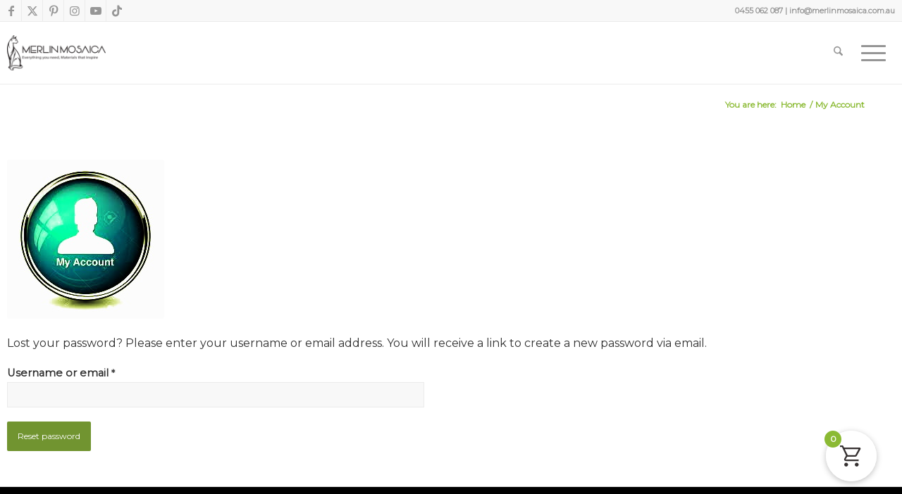

--- FILE ---
content_type: text/html; charset=UTF-8
request_url: https://merlinmosaica.com/my-account/lost-password/
body_size: 38024
content:
<!DOCTYPE html>
<html lang="en-AU" class="html_stretched responsive av-preloader-disabled  html_header_top html_logo_left html_main_nav_header html_menu_right html_large html_header_sticky_disabled html_header_shrinking_disabled html_header_topbar_active html_mobile_menu_tablet html_header_searchicon html_content_align_center html_header_unstick_top html_header_stretch_disabled html_av-submenu-hidden html_av-submenu-display-click html_av-overlay-full html_av-submenu-noclone html_entry_id_470 av-cookies-no-cookie-consent av-no-preview av-default-lightbox html_text_menu_active av-mobile-menu-switch-default">
<head>
<meta charset="UTF-8" />


<!-- mobile setting -->
<meta name="viewport" content="width=device-width, initial-scale=1">

<!-- Scripts/CSS and wp_head hook -->
<meta name='robots' content='noindex, follow' />
	<style>img:is([sizes="auto" i], [sizes^="auto," i]) { contain-intrinsic-size: 3000px 1500px }</style>
	<style type="text/css">@font-face { font-family: 'star'; src: url('https://merlinmosaica.com/wp-content/plugins/woocommerce/assets/fonts/star.eot'); src: url('https://merlinmosaica.com/wp-content/plugins/woocommerce/assets/fonts/star.eot?#iefix') format('embedded-opentype'), 	  url('https://merlinmosaica.com/wp-content/plugins/woocommerce/assets/fonts/star.woff') format('woff'), 	  url('https://merlinmosaica.com/wp-content/plugins/woocommerce/assets/fonts/star.ttf') format('truetype'), 	  url('https://merlinmosaica.com/wp-content/plugins/woocommerce/assets/fonts/star.svg#star') format('svg'); font-weight: normal; font-style: normal;  } @font-face { font-family: 'WooCommerce'; src: url('https://merlinmosaica.com/wp-content/plugins/woocommerce/assets/fonts/WooCommerce.eot'); src: url('https://merlinmosaica.com/wp-content/plugins/woocommerce/assets/fonts/WooCommerce.eot?#iefix') format('embedded-opentype'), 	  url('https://merlinmosaica.com/wp-content/plugins/woocommerce/assets/fonts/WooCommerce.woff') format('woff'), 	  url('https://merlinmosaica.com/wp-content/plugins/woocommerce/assets/fonts/WooCommerce.ttf') format('truetype'), 	  url('https://merlinmosaica.com/wp-content/plugins/woocommerce/assets/fonts/WooCommerce.svg#WooCommerce') format('svg'); font-weight: normal; font-style: normal;  } </style><!-- Google tag (gtag.js) consent mode dataLayer added by Site Kit -->
<script type="text/javascript" id="google_gtagjs-js-consent-mode-data-layer">
/* <![CDATA[ */
window.dataLayer = window.dataLayer || [];function gtag(){dataLayer.push(arguments);}
gtag('consent', 'default', {"ad_personalization":"denied","ad_storage":"denied","ad_user_data":"denied","analytics_storage":"denied","functionality_storage":"denied","security_storage":"denied","personalization_storage":"denied","region":["AT","BE","BG","CH","CY","CZ","DE","DK","EE","ES","FI","FR","GB","GR","HR","HU","IE","IS","IT","LI","LT","LU","LV","MT","NL","NO","PL","PT","RO","SE","SI","SK"],"wait_for_update":500});
window._googlesitekitConsentCategoryMap = {"statistics":["analytics_storage"],"marketing":["ad_storage","ad_user_data","ad_personalization"],"functional":["functionality_storage","security_storage"],"preferences":["personalization_storage"]};
window._googlesitekitConsents = {"ad_personalization":"denied","ad_storage":"denied","ad_user_data":"denied","analytics_storage":"denied","functionality_storage":"denied","security_storage":"denied","personalization_storage":"denied","region":["AT","BE","BG","CH","CY","CZ","DE","DK","EE","ES","FI","FR","GB","GR","HR","HU","IE","IS","IT","LI","LT","LU","LV","MT","NL","NO","PL","PT","RO","SE","SI","SK"],"wait_for_update":500};
/* ]]> */
</script>
<!-- End Google tag (gtag.js) consent mode dataLayer added by Site Kit -->

	<!-- This site is optimized with the Yoast SEO plugin v26.6 - https://yoast.com/wordpress/plugins/seo/ -->
	<title>My Account | Merlin Mosaica | 0455 062 087</title>
	<meta name="description" content="Manage your account at Merlin Mosaica. View orders, update personal details, and track your wishlist all in one convenient place." />
	<meta property="og:locale" content="en_US" />
	<meta property="og:type" content="article" />
	<meta property="og:title" content="My Account | Merlin Mosaica | 0455 062 087" />
	<meta property="og:description" content="Manage your account at Merlin Mosaica. View orders, update personal details, and track your wishlist all in one convenient place." />
	<meta property="og:url" content="https://merlinmosaica.com/my-account/" />
	<meta property="og:site_name" content="Merlin Mosaica" />
	<meta property="article:publisher" content="https://www.facebook.com/merlinmosaica/" />
	<meta property="article:modified_time" content="2025-08-04T01:39:28+00:00" />
	<meta property="og:image" content="https://merlinmosaica.com/wp-content/uploads/2025/08/My-Account-green.jpg" />
	<meta property="og:image:width" content="223" />
	<meta property="og:image:height" content="226" />
	<meta property="og:image:type" content="image/jpeg" />
	<meta name="twitter:card" content="summary_large_image" />
	<meta name="twitter:site" content="@MerlinMosaica" />
	<meta name="twitter:label1" content="Est. reading time" />
	<meta name="twitter:data1" content="1 minute" />
	<script type="application/ld+json" class="yoast-schema-graph">{"@context":"https://schema.org","@graph":[{"@type":"WebPage","@id":"https://merlinmosaica.com/my-account/","url":"https://merlinmosaica.com/my-account/","name":"My Account | Merlin Mosaica | 0455 062 087","isPartOf":{"@id":"https://merlinmosaica.com/#website"},"primaryImageOfPage":{"@id":"https://merlinmosaica.com/my-account/#primaryimage"},"image":{"@id":"https://merlinmosaica.com/my-account/#primaryimage"},"thumbnailUrl":"https://merlinmosaica.com/wp-content/uploads/2025/08/My-Account-green.jpg","datePublished":"2020-03-17T22:54:37+00:00","dateModified":"2025-08-04T01:39:28+00:00","description":"Manage your account at Merlin Mosaica. View orders, update personal details, and track your wishlist all in one convenient place.","breadcrumb":{"@id":"https://merlinmosaica.com/my-account/#breadcrumb"},"inLanguage":"en-AU","potentialAction":[{"@type":"ReadAction","target":["https://merlinmosaica.com/my-account/"]}]},{"@type":"ImageObject","inLanguage":"en-AU","@id":"https://merlinmosaica.com/my-account/#primaryimage","url":"https://merlinmosaica.com/wp-content/uploads/2025/08/My-Account-green.jpg","contentUrl":"https://merlinmosaica.com/wp-content/uploads/2025/08/My-Account-green.jpg","width":223,"height":226},{"@type":"BreadcrumbList","@id":"https://merlinmosaica.com/my-account/#breadcrumb","itemListElement":[{"@type":"ListItem","position":1,"name":"Home","item":"https://merlinmosaica.com/"},{"@type":"ListItem","position":2,"name":"My Account"}]},{"@type":"WebSite","@id":"https://merlinmosaica.com/#website","url":"https://merlinmosaica.com/","name":"Merlin Mosaica","description":"Absolutely Australian, Definitely Different","publisher":{"@id":"https://merlinmosaica.com/#organization"},"potentialAction":[{"@type":"SearchAction","target":{"@type":"EntryPoint","urlTemplate":"https://merlinmosaica.com/?s={search_term_string}"},"query-input":{"@type":"PropertyValueSpecification","valueRequired":true,"valueName":"search_term_string"}}],"inLanguage":"en-AU"},{"@type":"Organization","@id":"https://merlinmosaica.com/#organization","name":"Merlin Mosaica","url":"https://merlinmosaica.com/","logo":{"@type":"ImageObject","inLanguage":"en-AU","@id":"https://merlinmosaica.com/#/schema/logo/image/","url":"https://merlinmosaica.com/wp-content/uploads/2021/06/Black-Full-Logo.png","contentUrl":"https://merlinmosaica.com/wp-content/uploads/2021/06/Black-Full-Logo.png","width":1100,"height":399,"caption":"Merlin Mosaica"},"image":{"@id":"https://merlinmosaica.com/#/schema/logo/image/"},"sameAs":["https://www.facebook.com/merlinmosaica/","https://x.com/MerlinMosaica","https://www.youtube.com/@merlinmosaica5953"]}]}</script>
	<!-- / Yoast SEO plugin. -->


<link rel='dns-prefetch' href='//www.googletagmanager.com' />
<link rel='dns-prefetch' href='//capi-automation.s3.us-east-2.amazonaws.com' />
<link rel='dns-prefetch' href='//js.retainful.com' />
<link rel='dns-prefetch' href='//stackpath.bootstrapcdn.com' />
<link rel="alternate" type="application/rss+xml" title="Merlin Mosaica &raquo; Feed" href="https://merlinmosaica.com/feed/" />
<link rel="alternate" type="application/rss+xml" title="Merlin Mosaica &raquo; Comments Feed" href="https://merlinmosaica.com/comments/feed/" />

<!-- google webfont font replacement -->

			<script type='text/javascript'>

				(function() {

					/*	check if webfonts are disabled by user setting via cookie - or user must opt in.	*/
					var html = document.getElementsByTagName('html')[0];
					var cookie_check = html.className.indexOf('av-cookies-needs-opt-in') >= 0 || html.className.indexOf('av-cookies-can-opt-out') >= 0;
					var allow_continue = true;
					var silent_accept_cookie = html.className.indexOf('av-cookies-user-silent-accept') >= 0;

					if( cookie_check && ! silent_accept_cookie )
					{
						if( ! document.cookie.match(/aviaCookieConsent/) || html.className.indexOf('av-cookies-session-refused') >= 0 )
						{
							allow_continue = false;
						}
						else
						{
							if( ! document.cookie.match(/aviaPrivacyRefuseCookiesHideBar/) )
							{
								allow_continue = false;
							}
							else if( ! document.cookie.match(/aviaPrivacyEssentialCookiesEnabled/) )
							{
								allow_continue = false;
							}
							else if( document.cookie.match(/aviaPrivacyGoogleWebfontsDisabled/) )
							{
								allow_continue = false;
							}
						}
					}

					if( allow_continue )
					{
						var f = document.createElement('link');

						f.type 	= 'text/css';
						f.rel 	= 'stylesheet';
						f.href 	= 'https://fonts.googleapis.com/css?family=Montserrat&display=auto';
						f.id 	= 'avia-google-webfont';

						document.getElementsByTagName('head')[0].appendChild(f);
					}
				})();

			</script>
			<script type="text/javascript">
/* <![CDATA[ */
window._wpemojiSettings = {"baseUrl":"https:\/\/s.w.org\/images\/core\/emoji\/16.0.1\/72x72\/","ext":".png","svgUrl":"https:\/\/s.w.org\/images\/core\/emoji\/16.0.1\/svg\/","svgExt":".svg","source":{"concatemoji":"https:\/\/merlinmosaica.com\/wp-includes\/js\/wp-emoji-release.min.js?ver=6.8.3"}};
/*! This file is auto-generated */
!function(s,n){var o,i,e;function c(e){try{var t={supportTests:e,timestamp:(new Date).valueOf()};sessionStorage.setItem(o,JSON.stringify(t))}catch(e){}}function p(e,t,n){e.clearRect(0,0,e.canvas.width,e.canvas.height),e.fillText(t,0,0);var t=new Uint32Array(e.getImageData(0,0,e.canvas.width,e.canvas.height).data),a=(e.clearRect(0,0,e.canvas.width,e.canvas.height),e.fillText(n,0,0),new Uint32Array(e.getImageData(0,0,e.canvas.width,e.canvas.height).data));return t.every(function(e,t){return e===a[t]})}function u(e,t){e.clearRect(0,0,e.canvas.width,e.canvas.height),e.fillText(t,0,0);for(var n=e.getImageData(16,16,1,1),a=0;a<n.data.length;a++)if(0!==n.data[a])return!1;return!0}function f(e,t,n,a){switch(t){case"flag":return n(e,"\ud83c\udff3\ufe0f\u200d\u26a7\ufe0f","\ud83c\udff3\ufe0f\u200b\u26a7\ufe0f")?!1:!n(e,"\ud83c\udde8\ud83c\uddf6","\ud83c\udde8\u200b\ud83c\uddf6")&&!n(e,"\ud83c\udff4\udb40\udc67\udb40\udc62\udb40\udc65\udb40\udc6e\udb40\udc67\udb40\udc7f","\ud83c\udff4\u200b\udb40\udc67\u200b\udb40\udc62\u200b\udb40\udc65\u200b\udb40\udc6e\u200b\udb40\udc67\u200b\udb40\udc7f");case"emoji":return!a(e,"\ud83e\udedf")}return!1}function g(e,t,n,a){var r="undefined"!=typeof WorkerGlobalScope&&self instanceof WorkerGlobalScope?new OffscreenCanvas(300,150):s.createElement("canvas"),o=r.getContext("2d",{willReadFrequently:!0}),i=(o.textBaseline="top",o.font="600 32px Arial",{});return e.forEach(function(e){i[e]=t(o,e,n,a)}),i}function t(e){var t=s.createElement("script");t.src=e,t.defer=!0,s.head.appendChild(t)}"undefined"!=typeof Promise&&(o="wpEmojiSettingsSupports",i=["flag","emoji"],n.supports={everything:!0,everythingExceptFlag:!0},e=new Promise(function(e){s.addEventListener("DOMContentLoaded",e,{once:!0})}),new Promise(function(t){var n=function(){try{var e=JSON.parse(sessionStorage.getItem(o));if("object"==typeof e&&"number"==typeof e.timestamp&&(new Date).valueOf()<e.timestamp+604800&&"object"==typeof e.supportTests)return e.supportTests}catch(e){}return null}();if(!n){if("undefined"!=typeof Worker&&"undefined"!=typeof OffscreenCanvas&&"undefined"!=typeof URL&&URL.createObjectURL&&"undefined"!=typeof Blob)try{var e="postMessage("+g.toString()+"("+[JSON.stringify(i),f.toString(),p.toString(),u.toString()].join(",")+"));",a=new Blob([e],{type:"text/javascript"}),r=new Worker(URL.createObjectURL(a),{name:"wpTestEmojiSupports"});return void(r.onmessage=function(e){c(n=e.data),r.terminate(),t(n)})}catch(e){}c(n=g(i,f,p,u))}t(n)}).then(function(e){for(var t in e)n.supports[t]=e[t],n.supports.everything=n.supports.everything&&n.supports[t],"flag"!==t&&(n.supports.everythingExceptFlag=n.supports.everythingExceptFlag&&n.supports[t]);n.supports.everythingExceptFlag=n.supports.everythingExceptFlag&&!n.supports.flag,n.DOMReady=!1,n.readyCallback=function(){n.DOMReady=!0}}).then(function(){return e}).then(function(){var e;n.supports.everything||(n.readyCallback(),(e=n.source||{}).concatemoji?t(e.concatemoji):e.wpemoji&&e.twemoji&&(t(e.twemoji),t(e.wpemoji)))}))}((window,document),window._wpemojiSettings);
/* ]]> */
</script>
<style type="text/css">mark.order-status:hover{cursor:pointer;}#tiptip_holder{display:none;position:absolute;top:0;left:0;z-index:99999}#tiptip_holder.tip_top{padding-bottom:5px}#tiptip_holder.tip_top #tiptip_arrow_inner{margin-top:-7px;margin-left:-6px;border-top-color:#464646}#tiptip_holder.tip_bottom{padding-top:5px}#tiptip_holder.tip_bottom #tiptip_arrow_inner{margin-top:-5px;margin-left:-6px;border-bottom-color:#464646}#tiptip_holder.tip_right{padding-left:5px}#tiptip_holder.tip_right #tiptip_arrow_inner{margin-top:-6px;margin-left:-5px;border-right-color:#464646}#tiptip_holder.tip_left{padding-right:5px}#tiptip_holder.tip_left #tiptip_arrow_inner{margin-top:-6px;margin-left:-7px;border-left-color:#464646}#tiptip_content,.chart-tooltip{font-size:11px;color:#fff;padding:.5em .5em;background:#464646;-webkit-border-radius:3px;-moz-border-radius:3px;border-radius:3px;-webkit-box-shadow:1px 1px 3px rgba(0,0,0,0.1);-moz-box-shadow:1px 1px 3px rgba(0,0,0,0.1);box-shadow:1px 1px 3px rgba(0,0,0,0.1);text-align:center;max-width:150px}#tiptip_content code,.chart-tooltip code{background:#888;padding:1px}#tiptip_arrow,#tiptip_arrow_inner{position:absolute;border-color:transparent;border-style:solid;border-width:6px;height:0;width:0}</style><style id='wp-emoji-styles-inline-css' type='text/css'>

	img.wp-smiley, img.emoji {
		display: inline !important;
		border: none !important;
		box-shadow: none !important;
		height: 1em !important;
		width: 1em !important;
		margin: 0 0.07em !important;
		vertical-align: -0.1em !important;
		background: none !important;
		padding: 0 !important;
	}
</style>
<link rel='stylesheet' id='wp-block-library-css' href='https://merlinmosaica.com/wp-content/plugins/gutenberg/build/styles/block-library/style.css?ver=22.3.0' type='text/css' media='all' />
<link rel='stylesheet' id='ion.range-slider-css' href='https://merlinmosaica.com/wp-content/plugins/yith-woocommerce-ajax-product-filter-premium/assets/css/ion.range-slider.css?ver=2.3.1' type='text/css' media='all' />
<link rel='stylesheet' id='yith-wcan-shortcodes-css' href='https://merlinmosaica.com/wp-content/plugins/yith-woocommerce-ajax-product-filter-premium/assets/css/shortcodes.css?ver=5.16.0' type='text/css' media='all' />
<style id='yith-wcan-shortcodes-inline-css' type='text/css'>
:root{
	--yith-wcan-filters_colors_titles: #333333;
	--yith-wcan-filters_colors_background: #FFFFFF;
	--yith-wcan-filters_colors_accent: #A7144C;
	--yith-wcan-filters_colors_accent_r: 167;
	--yith-wcan-filters_colors_accent_g: 20;
	--yith-wcan-filters_colors_accent_b: 76;
	--yith-wcan-color_swatches_border_radius: 100%;
	--yith-wcan-color_swatches_size: 50px;
	--yith-wcan-labels_style_background: #FFFFFF;
	--yith-wcan-labels_style_background_hover: #A7144C;
	--yith-wcan-labels_style_background_active: #A7144C;
	--yith-wcan-labels_style_text: #434343;
	--yith-wcan-labels_style_text_hover: #FFFFFF;
	--yith-wcan-labels_style_text_active: #FFFFFF;
	--yith-wcan-anchors_style_text: #434343;
	--yith-wcan-anchors_style_text_hover: #A7144C;
	--yith-wcan-anchors_style_text_active: #A7144C;
}
</style>
<link rel='stylesheet' id='giftup-checkout-external-css' href='https://merlinmosaica.com/wp-content/plugins/gift-up/blocks/build/checkout-block/checkout.css?ver=3.1.3' type='text/css' media='all' />
<link rel='stylesheet' id='wpda_wpdp_public-css' href='https://merlinmosaica.com/wp-content/plugins/wp-data-access/public/../assets/css/wpda_public.css?ver=5.5.64' type='text/css' media='all' />
<style id='global-styles-inline-css' type='text/css'>
:root{--wp--preset--aspect-ratio--square: 1;--wp--preset--aspect-ratio--4-3: 4/3;--wp--preset--aspect-ratio--3-4: 3/4;--wp--preset--aspect-ratio--3-2: 3/2;--wp--preset--aspect-ratio--2-3: 2/3;--wp--preset--aspect-ratio--16-9: 16/9;--wp--preset--aspect-ratio--9-16: 9/16;--wp--preset--color--black: #000000;--wp--preset--color--cyan-bluish-gray: #abb8c3;--wp--preset--color--white: #ffffff;--wp--preset--color--pale-pink: #f78da7;--wp--preset--color--vivid-red: #cf2e2e;--wp--preset--color--luminous-vivid-orange: #ff6900;--wp--preset--color--luminous-vivid-amber: #fcb900;--wp--preset--color--light-green-cyan: #7bdcb5;--wp--preset--color--vivid-green-cyan: #00d084;--wp--preset--color--pale-cyan-blue: #8ed1fc;--wp--preset--color--vivid-cyan-blue: #0693e3;--wp--preset--color--vivid-purple: #9b51e0;--wp--preset--color--metallic-red: #b02b2c;--wp--preset--color--maximum-yellow-red: #edae44;--wp--preset--color--yellow-sun: #eeee22;--wp--preset--color--palm-leaf: #83a846;--wp--preset--color--aero: #7bb0e7;--wp--preset--color--old-lavender: #745f7e;--wp--preset--color--steel-teal: #5f8789;--wp--preset--color--raspberry-pink: #d65799;--wp--preset--color--medium-turquoise: #4ecac2;--wp--preset--gradient--vivid-cyan-blue-to-vivid-purple: linear-gradient(135deg,rgb(6,147,227) 0%,rgb(155,81,224) 100%);--wp--preset--gradient--light-green-cyan-to-vivid-green-cyan: linear-gradient(135deg,rgb(122,220,180) 0%,rgb(0,208,130) 100%);--wp--preset--gradient--luminous-vivid-amber-to-luminous-vivid-orange: linear-gradient(135deg,rgb(252,185,0) 0%,rgb(255,105,0) 100%);--wp--preset--gradient--luminous-vivid-orange-to-vivid-red: linear-gradient(135deg,rgb(255,105,0) 0%,rgb(207,46,46) 100%);--wp--preset--gradient--very-light-gray-to-cyan-bluish-gray: linear-gradient(135deg,rgb(238,238,238) 0%,rgb(169,184,195) 100%);--wp--preset--gradient--cool-to-warm-spectrum: linear-gradient(135deg,rgb(74,234,220) 0%,rgb(151,120,209) 20%,rgb(207,42,186) 40%,rgb(238,44,130) 60%,rgb(251,105,98) 80%,rgb(254,248,76) 100%);--wp--preset--gradient--blush-light-purple: linear-gradient(135deg,rgb(255,206,236) 0%,rgb(152,150,240) 100%);--wp--preset--gradient--blush-bordeaux: linear-gradient(135deg,rgb(254,205,165) 0%,rgb(254,45,45) 50%,rgb(107,0,62) 100%);--wp--preset--gradient--luminous-dusk: linear-gradient(135deg,rgb(255,203,112) 0%,rgb(199,81,192) 50%,rgb(65,88,208) 100%);--wp--preset--gradient--pale-ocean: linear-gradient(135deg,rgb(255,245,203) 0%,rgb(182,227,212) 50%,rgb(51,167,181) 100%);--wp--preset--gradient--electric-grass: linear-gradient(135deg,rgb(202,248,128) 0%,rgb(113,206,126) 100%);--wp--preset--gradient--midnight: linear-gradient(135deg,rgb(2,3,129) 0%,rgb(40,116,252) 100%);--wp--preset--font-size--small: 1rem;--wp--preset--font-size--medium: 1.125rem;--wp--preset--font-size--large: 1.75rem;--wp--preset--font-size--x-large: clamp(1.75rem, 3vw, 2.25rem);--wp--preset--spacing--20: 0.44rem;--wp--preset--spacing--30: 0.67rem;--wp--preset--spacing--40: 1rem;--wp--preset--spacing--50: 1.5rem;--wp--preset--spacing--60: 2.25rem;--wp--preset--spacing--70: 3.38rem;--wp--preset--spacing--80: 5.06rem;--wp--preset--shadow--natural: 6px 6px 9px rgba(0, 0, 0, 0.2);--wp--preset--shadow--deep: 12px 12px 50px rgba(0, 0, 0, 0.4);--wp--preset--shadow--sharp: 6px 6px 0px rgba(0, 0, 0, 0.2);--wp--preset--shadow--outlined: 6px 6px 0px -3px rgb(255, 255, 255), 6px 6px rgb(0, 0, 0);--wp--preset--shadow--crisp: 6px 6px 0px rgb(0, 0, 0);}:root { --wp--style--global--content-size: 800px;--wp--style--global--wide-size: 1130px; }:where(body) { margin: 0; }.wp-site-blocks > .alignleft { float: left; margin-right: 2em; }.wp-site-blocks > .alignright { float: right; margin-left: 2em; }.wp-site-blocks > .aligncenter { justify-content: center; margin-left: auto; margin-right: auto; }:where(.is-layout-flex){gap: 0.5em;}:where(.is-layout-grid){gap: 0.5em;}.is-layout-flow > .alignleft{float: left;margin-inline-start: 0;margin-inline-end: 2em;}.is-layout-flow > .alignright{float: right;margin-inline-start: 2em;margin-inline-end: 0;}.is-layout-flow > .aligncenter{margin-left: auto !important;margin-right: auto !important;}.is-layout-constrained > .alignleft{float: left;margin-inline-start: 0;margin-inline-end: 2em;}.is-layout-constrained > .alignright{float: right;margin-inline-start: 2em;margin-inline-end: 0;}.is-layout-constrained > .aligncenter{margin-left: auto !important;margin-right: auto !important;}.is-layout-constrained > :where(:not(.alignleft):not(.alignright):not(.alignfull)){max-width: var(--wp--style--global--content-size);margin-left: auto !important;margin-right: auto !important;}.is-layout-constrained > .alignwide{max-width: var(--wp--style--global--wide-size);}body .is-layout-flex{display: flex;}.is-layout-flex{flex-wrap: wrap;align-items: center;}.is-layout-flex > :is(*, div){margin: 0;}body .is-layout-grid{display: grid;}.is-layout-grid > :is(*, div){margin: 0;}body{padding-top: 0px;padding-right: 0px;padding-bottom: 0px;padding-left: 0px;}a:where(:not(.wp-element-button)){text-decoration: underline;}:root :where(.wp-element-button, .wp-block-button__link){background-color: #32373c;border-width: 0;color: #fff;font-family: inherit;font-size: inherit;font-style: inherit;font-weight: inherit;letter-spacing: inherit;line-height: inherit;padding-top: calc(0.667em + 2px);padding-right: calc(1.333em + 2px);padding-bottom: calc(0.667em + 2px);padding-left: calc(1.333em + 2px);text-decoration: none;text-transform: inherit;}.has-black-color{color: var(--wp--preset--color--black) !important;}.has-cyan-bluish-gray-color{color: var(--wp--preset--color--cyan-bluish-gray) !important;}.has-white-color{color: var(--wp--preset--color--white) !important;}.has-pale-pink-color{color: var(--wp--preset--color--pale-pink) !important;}.has-vivid-red-color{color: var(--wp--preset--color--vivid-red) !important;}.has-luminous-vivid-orange-color{color: var(--wp--preset--color--luminous-vivid-orange) !important;}.has-luminous-vivid-amber-color{color: var(--wp--preset--color--luminous-vivid-amber) !important;}.has-light-green-cyan-color{color: var(--wp--preset--color--light-green-cyan) !important;}.has-vivid-green-cyan-color{color: var(--wp--preset--color--vivid-green-cyan) !important;}.has-pale-cyan-blue-color{color: var(--wp--preset--color--pale-cyan-blue) !important;}.has-vivid-cyan-blue-color{color: var(--wp--preset--color--vivid-cyan-blue) !important;}.has-vivid-purple-color{color: var(--wp--preset--color--vivid-purple) !important;}.has-metallic-red-color{color: var(--wp--preset--color--metallic-red) !important;}.has-maximum-yellow-red-color{color: var(--wp--preset--color--maximum-yellow-red) !important;}.has-yellow-sun-color{color: var(--wp--preset--color--yellow-sun) !important;}.has-palm-leaf-color{color: var(--wp--preset--color--palm-leaf) !important;}.has-aero-color{color: var(--wp--preset--color--aero) !important;}.has-old-lavender-color{color: var(--wp--preset--color--old-lavender) !important;}.has-steel-teal-color{color: var(--wp--preset--color--steel-teal) !important;}.has-raspberry-pink-color{color: var(--wp--preset--color--raspberry-pink) !important;}.has-medium-turquoise-color{color: var(--wp--preset--color--medium-turquoise) !important;}.has-black-background-color{background-color: var(--wp--preset--color--black) !important;}.has-cyan-bluish-gray-background-color{background-color: var(--wp--preset--color--cyan-bluish-gray) !important;}.has-white-background-color{background-color: var(--wp--preset--color--white) !important;}.has-pale-pink-background-color{background-color: var(--wp--preset--color--pale-pink) !important;}.has-vivid-red-background-color{background-color: var(--wp--preset--color--vivid-red) !important;}.has-luminous-vivid-orange-background-color{background-color: var(--wp--preset--color--luminous-vivid-orange) !important;}.has-luminous-vivid-amber-background-color{background-color: var(--wp--preset--color--luminous-vivid-amber) !important;}.has-light-green-cyan-background-color{background-color: var(--wp--preset--color--light-green-cyan) !important;}.has-vivid-green-cyan-background-color{background-color: var(--wp--preset--color--vivid-green-cyan) !important;}.has-pale-cyan-blue-background-color{background-color: var(--wp--preset--color--pale-cyan-blue) !important;}.has-vivid-cyan-blue-background-color{background-color: var(--wp--preset--color--vivid-cyan-blue) !important;}.has-vivid-purple-background-color{background-color: var(--wp--preset--color--vivid-purple) !important;}.has-metallic-red-background-color{background-color: var(--wp--preset--color--metallic-red) !important;}.has-maximum-yellow-red-background-color{background-color: var(--wp--preset--color--maximum-yellow-red) !important;}.has-yellow-sun-background-color{background-color: var(--wp--preset--color--yellow-sun) !important;}.has-palm-leaf-background-color{background-color: var(--wp--preset--color--palm-leaf) !important;}.has-aero-background-color{background-color: var(--wp--preset--color--aero) !important;}.has-old-lavender-background-color{background-color: var(--wp--preset--color--old-lavender) !important;}.has-steel-teal-background-color{background-color: var(--wp--preset--color--steel-teal) !important;}.has-raspberry-pink-background-color{background-color: var(--wp--preset--color--raspberry-pink) !important;}.has-medium-turquoise-background-color{background-color: var(--wp--preset--color--medium-turquoise) !important;}.has-black-border-color{border-color: var(--wp--preset--color--black) !important;}.has-cyan-bluish-gray-border-color{border-color: var(--wp--preset--color--cyan-bluish-gray) !important;}.has-white-border-color{border-color: var(--wp--preset--color--white) !important;}.has-pale-pink-border-color{border-color: var(--wp--preset--color--pale-pink) !important;}.has-vivid-red-border-color{border-color: var(--wp--preset--color--vivid-red) !important;}.has-luminous-vivid-orange-border-color{border-color: var(--wp--preset--color--luminous-vivid-orange) !important;}.has-luminous-vivid-amber-border-color{border-color: var(--wp--preset--color--luminous-vivid-amber) !important;}.has-light-green-cyan-border-color{border-color: var(--wp--preset--color--light-green-cyan) !important;}.has-vivid-green-cyan-border-color{border-color: var(--wp--preset--color--vivid-green-cyan) !important;}.has-pale-cyan-blue-border-color{border-color: var(--wp--preset--color--pale-cyan-blue) !important;}.has-vivid-cyan-blue-border-color{border-color: var(--wp--preset--color--vivid-cyan-blue) !important;}.has-vivid-purple-border-color{border-color: var(--wp--preset--color--vivid-purple) !important;}.has-metallic-red-border-color{border-color: var(--wp--preset--color--metallic-red) !important;}.has-maximum-yellow-red-border-color{border-color: var(--wp--preset--color--maximum-yellow-red) !important;}.has-yellow-sun-border-color{border-color: var(--wp--preset--color--yellow-sun) !important;}.has-palm-leaf-border-color{border-color: var(--wp--preset--color--palm-leaf) !important;}.has-aero-border-color{border-color: var(--wp--preset--color--aero) !important;}.has-old-lavender-border-color{border-color: var(--wp--preset--color--old-lavender) !important;}.has-steel-teal-border-color{border-color: var(--wp--preset--color--steel-teal) !important;}.has-raspberry-pink-border-color{border-color: var(--wp--preset--color--raspberry-pink) !important;}.has-medium-turquoise-border-color{border-color: var(--wp--preset--color--medium-turquoise) !important;}.has-vivid-cyan-blue-to-vivid-purple-gradient-background{background: var(--wp--preset--gradient--vivid-cyan-blue-to-vivid-purple) !important;}.has-light-green-cyan-to-vivid-green-cyan-gradient-background{background: var(--wp--preset--gradient--light-green-cyan-to-vivid-green-cyan) !important;}.has-luminous-vivid-amber-to-luminous-vivid-orange-gradient-background{background: var(--wp--preset--gradient--luminous-vivid-amber-to-luminous-vivid-orange) !important;}.has-luminous-vivid-orange-to-vivid-red-gradient-background{background: var(--wp--preset--gradient--luminous-vivid-orange-to-vivid-red) !important;}.has-very-light-gray-to-cyan-bluish-gray-gradient-background{background: var(--wp--preset--gradient--very-light-gray-to-cyan-bluish-gray) !important;}.has-cool-to-warm-spectrum-gradient-background{background: var(--wp--preset--gradient--cool-to-warm-spectrum) !important;}.has-blush-light-purple-gradient-background{background: var(--wp--preset--gradient--blush-light-purple) !important;}.has-blush-bordeaux-gradient-background{background: var(--wp--preset--gradient--blush-bordeaux) !important;}.has-luminous-dusk-gradient-background{background: var(--wp--preset--gradient--luminous-dusk) !important;}.has-pale-ocean-gradient-background{background: var(--wp--preset--gradient--pale-ocean) !important;}.has-electric-grass-gradient-background{background: var(--wp--preset--gradient--electric-grass) !important;}.has-midnight-gradient-background{background: var(--wp--preset--gradient--midnight) !important;}.has-small-font-size{font-size: var(--wp--preset--font-size--small) !important;}.has-medium-font-size{font-size: var(--wp--preset--font-size--medium) !important;}.has-large-font-size{font-size: var(--wp--preset--font-size--large) !important;}.has-x-large-font-size{font-size: var(--wp--preset--font-size--x-large) !important;}
:where(.wp-block-columns.is-layout-flex){gap: 2em;}:where(.wp-block-columns.is-layout-grid){gap: 2em;}
:root :where(.wp-block-pullquote){font-size: 1.5em;line-height: 1.6;}
:where(.wp-block-post-template.is-layout-flex){gap: 1.25em;}:where(.wp-block-post-template.is-layout-grid){gap: 1.25em;}
:where(.wp-block-term-template.is-layout-flex){gap: 1.25em;}:where(.wp-block-term-template.is-layout-grid){gap: 1.25em;}
</style>
<link rel='stylesheet' id='widgetopts-styles-css' href='https://merlinmosaica.com/wp-content/plugins/widget-options/assets/css/widget-options.css?ver=4.1.3' type='text/css' media='all' />
<link rel='stylesheet' id='woocommerce-conditional-product-fees-for-checkout-css' href='https://merlinmosaica.com/wp-content/plugins/woocommerce-conditional-product-fees-for-checkout-premium/public/css/woocommerce-conditional-product-fees-for-checkout-public.css?ver=4.3.2' type='text/css' media='all' />
<link rel='stylesheet' id='select2-css' href='https://merlinmosaica.com/wp-content/plugins/woocommerce/assets/css/select2.css?ver=10.4.3' type='text/css' media='all' />
<style id='woocommerce-inline-inline-css' type='text/css'>
.woocommerce form .form-row .required { visibility: visible; }
</style>
<link rel='stylesheet' id='wt-woocommerce-related-products-css' href='https://merlinmosaica.com/wp-content/plugins/wt-woocommerce-related-products/public/css/custom-related-products-public.css?ver=1.7.6' type='text/css' media='all' />
<link rel='stylesheet' id='woo_discount_rules-customize-table-ui-css-css' href='https://merlinmosaica.com/wp-content/plugins/woo-discount-rules/v2/Assets/Css/customize-table.css?ver=2.3.5' type='text/css' media='all' />
<link rel='stylesheet' id='sidebar-login-css' href='https://merlinmosaica.com/wp-content/plugins/sidebar-login/build/sidebar-login.css?ver=1614839101' type='text/css' media='all' />
<link rel='preload' as='font' type='font/woff2' crossorigin='anonymous' id='tinvwl-webfont-font-css' href='https://merlinmosaica.com/wp-content/plugins/ti-woocommerce-wishlist-premium/assets/fonts/tinvwl-webfont.woff2?ver=xu2uyi'  media='all' />
<link rel='stylesheet' id='tinvwl-webfont-css' href='https://merlinmosaica.com/wp-content/plugins/ti-woocommerce-wishlist-premium/assets/css/webfont.min.css?ver=2.9.1' type='text/css' media='all' />
<link rel='stylesheet' id='tinvwl-css' href='https://merlinmosaica.com/wp-content/plugins/ti-woocommerce-wishlist-premium/assets/css/public.min.css?ver=2.9.1' type='text/css' media='all' />
<link rel='stylesheet' id='wc-pb-checkout-blocks-css' href='https://merlinmosaica.com/wp-content/plugins/woocommerce-product-bundles/assets/css/frontend/checkout-blocks.css?ver=8.5.5' type='text/css' media='all' />
<link rel='stylesheet' id='fkwcs-style-css' href='https://merlinmosaica.com/wp-content/plugins/funnelkit-stripe-woo-payment-gateway/assets/css/style.css?ver=1.14.0.2' type='text/css' media='all' />
<link rel='stylesheet' id='fkcart-style-css' href='https://merlinmosaica.com/wp-content/plugins/cart-for-woocommerce/assets/css/style.min.css?ver=1.9.1' type='text/css' media='all' />
<style id='fkcart-style-inline-css' type='text/css'>

		:root {
			--fkcart-primary-bg-color: #8bba34;
			--fkcart-primary-font-color: #ffffff;
			--fkcart-primary-text-color: #353030;
			--fkcart-secondary-text-color: #82838E;
			--fkcart-strike-through-price-text-color: #E15334;
			--fkcart-saving-text-price-color: #719430;
			--fkcart-coupon-text-price-color: #969696;
			--fkcart-accent-color: #f06d13;
			--fkcart-border-color: #DEDFEA;
			--fkcart-error-color: #B00C0C;
			--fkcart-error-bg-color: #FFF0F0;
			--fkcart-reward-color: #f1b51e;
			
			--fkcart-progress-bar-icon-color: #353030;
			--fkcart-progress-bar-active-icon-color: #ffffff;
			--fkcart-progress-bar-bg-color-active-icon: #2DA815;
			--fkcart-progress-bar-active-color: #2DA815;
			
			--fkcart-bg-color: #ffffff;
			--fkcart-slider-desktop-width: 420px;
			--fkcart-slider-mobile-width: 100%;
			--fkcart-animation-duration: 0.4s;
			--fkcart-panel-color:#f9f9ff;
			--fkcart-color-black: #000000;
			--fkcart-success-color: #5BA238;
			--fkcart-success-bg-color: #EFF6EB;
			--fkcart-toggle-bg-color: #ffffff;
			--fkcart-toggle-icon-color: #353030;
			--fkcart-toggle-count-bg-color: #8bba34;
			--fkcart-toggle-count-font-color: #ffffff;
			--fkcart-progressbar-active-color: #0170b9;
			
			--fkcart-toggle-border-radius: 50%;
			--fkcart-toggle-size: 36;
			--fkcart-border-radius: 8px; 
			--fkcart-menu-icon-size: 16px;
			--fkcart-menu-text-size: 14px;
		}
            :root {
                --fkcart-spl-addon-special-addon-image-width: 48px;
                --fkcart-spl-addon-special-addon-image-height: 48px;
                --fkcart-spl-addon-toggle-color: #2DA815;
                --fkcart-spl-addon-bg-color: #f9f9ff;
                --fkcart-spl-addon-heading-color: #353030;
                --fkcart-spl-addon-description-color: #353030;
            }
#top div .dropdown_widget_cart{display:none !important;}
</style>
<link rel='stylesheet' id='fontawsome-css' href='https://stackpath.bootstrapcdn.com/font-awesome/4.7.0/css/font-awesome.min.css?ver=6.8.3' type='text/css' media='all' />
<link rel='stylesheet' id='woo_discount_pro_style-css' href='https://merlinmosaica.com/wp-content/plugins/woo-discount-rules-pro/Assets/Css/awdr_style.css?ver=2.6.13' type='text/css' media='all' />
<link rel='stylesheet' id='wc-bundle-style-css' href='https://merlinmosaica.com/wp-content/plugins/woocommerce-product-bundles/assets/css/frontend/woocommerce.css?ver=8.5.5' type='text/css' media='all' />
<link rel='stylesheet' id='cwginstock_frontend_css-css' href='https://merlinmosaica.com/wp-content/plugins/back-in-stock-notifier-for-woocommerce/assets/css/frontend.min.css?ver=6.2.4' type='text/css' media='' />
<link rel='stylesheet' id='cwginstock_bootstrap-css' href='https://merlinmosaica.com/wp-content/plugins/back-in-stock-notifier-for-woocommerce/assets/css/bootstrap.min.css?ver=6.2.4' type='text/css' media='' />
<link rel='stylesheet' id='avia-merged-styles-css' href='https://merlinmosaica.com/wp-content/uploads/dynamic_avia/avia-merged-styles-97d62c78c744c94b80fb9a8c8dfbae1b---69604e468756d.css' type='text/css' media='all' />
<script type="text/template" id="tmpl-variation-template">
	<div class="woocommerce-variation-description">{{{ data.variation.variation_description }}}</div>
	<div class="woocommerce-variation-price">{{{ data.variation.price_html }}}</div>
	<div class="woocommerce-variation-availability">{{{ data.variation.availability_html }}}</div>
</script>
<script type="text/template" id="tmpl-unavailable-variation-template">
	<p role="alert">Sorry, this product is unavailable. Please choose a different combination.</p>
</script>
<script type="text/javascript" id="woocommerce-google-analytics-integration-gtag-js-after">
/* <![CDATA[ */
/* Google Analytics for WooCommerce (gtag.js) */
					window.dataLayer = window.dataLayer || [];
					function gtag(){dataLayer.push(arguments);}
					// Set up default consent state.
					for ( const mode of [{"analytics_storage":"denied","ad_storage":"denied","ad_user_data":"denied","ad_personalization":"denied","region":["AT","BE","BG","HR","CY","CZ","DK","EE","FI","FR","DE","GR","HU","IS","IE","IT","LV","LI","LT","LU","MT","NL","NO","PL","PT","RO","SK","SI","ES","SE","GB","CH"]}] || [] ) {
						gtag( "consent", "default", { "wait_for_update": 500, ...mode } );
					}
					gtag("js", new Date());
					gtag("set", "developer_id.dOGY3NW", true);
					gtag("config", "G-FR7K7MNC12", {"track_404":true,"allow_google_signals":true,"logged_in":false,"linker":{"domains":[],"allow_incoming":false},"custom_map":{"dimension1":"logged_in"}});
/* ]]> */
</script>
<script type="text/javascript" src="https://merlinmosaica.com/wp-includes/js/jquery/jquery.min.js?ver=3.7.1" id="jquery-core-js"></script>
<script type="text/javascript" src="https://merlinmosaica.com/wp-includes/js/jquery/jquery-migrate.min.js?ver=3.4.1" id="jquery-migrate-js"></script>
<script type="text/javascript" id="wfco-utm-tracking-js-extra">
/* <![CDATA[ */
var wffnUtm = {"utc_offset":"660","site_url":"https:\/\/merlinmosaica.com","genericParamEvents":"{\"user_roles\":\"guest\",\"plugin\":\"Funnel Builder\"}","cookieKeys":["flt","timezone","is_mobile","browser","fbclid","gclid","referrer","fl_url","utm_source","utm_medium","utm_campaign","utm_term","utm_content"],"excludeDomain":["paypal.com","klarna.com","quickpay.net"]};
/* ]]> */
</script>
<script type="text/javascript" src="https://merlinmosaica.com/wp-content/plugins/wp-marketing-automations/woofunnels/assets/js/utm-tracker.min.js?ver=1.10.12.71" id="wfco-utm-tracking-js" defer="defer" data-wp-strategy="defer"></script>
<script type="text/javascript" src="https://merlinmosaica.com/wp-content/plugins/gutenberg/build/scripts/hooks/index.min.js?ver=1765975716208" id="wp-hooks-js"></script>
<script type="text/javascript" src="https://merlinmosaica.com/wp-content/plugins/gutenberg/build/scripts/i18n/index.min.js?ver=1765975718652" id="wp-i18n-js"></script>
<script type="text/javascript" id="wp-i18n-js-after">
/* <![CDATA[ */
wp.i18n.setLocaleData( { 'text direction\u0004ltr': [ 'ltr' ] } );
/* ]]> */
</script>
<script type="text/javascript" src="https://merlinmosaica.com/wp-content/plugins/gift-up/blocks/build/checkout-block/checkout.js?ver=3.1.3" id="giftup-checkout-external-js" defer="defer" data-wp-strategy="defer"></script>
<script type="text/javascript" src="https://merlinmosaica.com/wp-includes/js/underscore.min.js?ver=1.13.7" id="underscore-js"></script>
<script type="text/javascript" src="https://merlinmosaica.com/wp-includes/js/backbone.min.js?ver=1.6.0" id="backbone-js"></script>
<script type="text/javascript" id="wp-api-request-js-extra">
/* <![CDATA[ */
var wpApiSettings = {"root":"https:\/\/merlinmosaica.com\/wp-json\/","nonce":"c8a1e75a61","versionString":"wp\/v2\/"};
/* ]]> */
</script>
<script type="text/javascript" src="https://merlinmosaica.com/wp-includes/js/api-request.min.js?ver=6.8.3" id="wp-api-request-js"></script>
<script type="text/javascript" src="https://merlinmosaica.com/wp-includes/js/wp-api.min.js?ver=6.8.3" id="wp-api-js"></script>
<script type="text/javascript" id="wpda_rest_api-js-extra">
/* <![CDATA[ */
var wpdaApiSettings = {"path":"wpda"};
/* ]]> */
</script>
<script type="text/javascript" src="https://merlinmosaica.com/wp-content/plugins/wp-data-access/public/../assets/js/wpda_rest_api.js?ver=5.5.64" id="wpda_rest_api-js"></script>
<script type="text/javascript" src="https://merlinmosaica.com/wp-content/plugins/woocommerce/assets/js/jquery-tiptip/jquery.tipTip.min.js?ver=10.4.3" id="jquery-tiptip-js"></script>
<script type="text/javascript" id="woocommerce-conditional-product-fees-for-checkout-js-extra">
/* <![CDATA[ */
var wcpfc_public_vars = {"fee_tooltip_data":{"australian-debit-credit-card-fee":"AUS Debit\/Credit Card Fee","sign-for-delivery-over-500-value":"Parcel value>$500","sign-for-delivery-less-than-500-value":"Signature on delivery.","express-post-std-auspost-parcels-only":"Express Postage (Aust)?","transit-insurance-aus-2-50-100-value":"Aus Post Insurance"}};
/* ]]> */
</script>
<script type="text/javascript" src="https://merlinmosaica.com/wp-content/plugins/woocommerce-conditional-product-fees-for-checkout-premium/public/js/woocommerce-conditional-product-fees-for-checkout-public__premium_only.js?ver=4.3.2" id="woocommerce-conditional-product-fees-for-checkout-js"></script>
<script type="text/javascript" src="https://merlinmosaica.com/wp-content/plugins/woocommerce/assets/js/js-cookie/js.cookie.min.js?ver=2.1.4-wc.10.4.3" id="wc-js-cookie-js" data-wp-strategy="defer"></script>
<script type="text/javascript" src="https://merlinmosaica.com/wp-content/plugins/woocommerce/assets/js/jquery-blockui/jquery.blockUI.min.js?ver=2.7.0-wc.10.4.3" id="wc-jquery-blockui-js" data-wp-strategy="defer"></script>
<script type="text/javascript" id="wc-add-to-cart-js-extra">
/* <![CDATA[ */
var wc_add_to_cart_params = {"ajax_url":"\/wp-admin\/admin-ajax.php","wc_ajax_url":"\/?wc-ajax=%%endpoint%%","i18n_view_cart":"View cart","cart_url":"https:\/\/merlinmosaica.com\/cart\/","is_cart":"","cart_redirect_after_add":"no"};
/* ]]> */
</script>
<script type="text/javascript" src="https://merlinmosaica.com/wp-content/plugins/woocommerce/assets/js/frontend/add-to-cart.min.js?ver=10.4.3" id="wc-add-to-cart-js" defer="defer" data-wp-strategy="defer"></script>
<script type="text/javascript" id="zxcvbn-async-js-extra">
/* <![CDATA[ */
var _zxcvbnSettings = {"src":"https:\/\/merlinmosaica.com\/wp-includes\/js\/zxcvbn.min.js"};
/* ]]> */
</script>
<script type="text/javascript" src="https://merlinmosaica.com/wp-includes/js/zxcvbn-async.min.js?ver=1.0" id="zxcvbn-async-js"></script>
<script type="text/javascript" id="password-strength-meter-js-extra">
/* <![CDATA[ */
var pwsL10n = {"unknown":"Password strength unknown","short":"Very weak","bad":"Weak","good":"Medium","strong":"Strong","mismatch":"Mismatch"};
/* ]]> */
</script>
<script type="text/javascript" id="password-strength-meter-js-translations">
/* <![CDATA[ */
( function( domain, translations ) {
	var localeData = translations.locale_data[ domain ] || translations.locale_data.messages;
	localeData[""].domain = domain;
	wp.i18n.setLocaleData( localeData, domain );
} )( "default", {"translation-revision-date":"2025-05-06 04:26:43+0000","generator":"GlotPress\/4.0.3","domain":"messages","locale_data":{"messages":{"":{"domain":"messages","plural-forms":"nplurals=2; plural=n != 1;","lang":"en_AU"},"%1$s is deprecated since version %2$s! Use %3$s instead. Please consider writing more inclusive code.":["%1$s is deprecated since version %2$s! Use %3$s instead. Please consider writing more inclusive code."]}},"comment":{"reference":"wp-admin\/js\/password-strength-meter.js"}} );
/* ]]> */
</script>
<script type="text/javascript" src="https://merlinmosaica.com/wp-admin/js/password-strength-meter.min.js?ver=6.8.3" id="password-strength-meter-js"></script>
<script type="text/javascript" id="wc-password-strength-meter-js-extra">
/* <![CDATA[ */
var wc_password_strength_meter_params = {"min_password_strength":"3","stop_checkout":"","i18n_password_error":"Please enter a stronger password.","i18n_password_hint":"Hint: The password should be at least twelve characters long. To make it stronger, use upper and lower case letters, numbers, and symbols like ! \" ? $ % ^ & )."};
/* ]]> */
</script>
<script type="text/javascript" src="https://merlinmosaica.com/wp-content/plugins/woocommerce/assets/js/frontend/password-strength-meter.min.js?ver=10.4.3" id="wc-password-strength-meter-js" defer="defer" data-wp-strategy="defer"></script>
<script type="text/javascript" src="https://merlinmosaica.com/wp-content/plugins/woocommerce/assets/js/frontend/account-i18n.min.js?ver=10.4.3" id="wc-account-i18n-js" defer="defer" data-wp-strategy="defer"></script>
<script type="text/javascript" id="woocommerce-js-extra">
/* <![CDATA[ */
var woocommerce_params = {"ajax_url":"\/wp-admin\/admin-ajax.php","wc_ajax_url":"\/?wc-ajax=%%endpoint%%","i18n_password_show":"Show password","i18n_password_hide":"Hide password"};
/* ]]> */
</script>
<script type="text/javascript" src="https://merlinmosaica.com/wp-content/plugins/woocommerce/assets/js/frontend/woocommerce.min.js?ver=10.4.3" id="woocommerce-js" defer="defer" data-wp-strategy="defer"></script>
<script type="text/javascript" src="https://merlinmosaica.com/wp-content/plugins/woocommerce/assets/js/frontend/lost-password.min.js?ver=10.4.3" id="wc-lost-password-js" defer="defer" data-wp-strategy="defer"></script>
<script type="text/javascript" src="https://merlinmosaica.com/wp-content/plugins/wt-woocommerce-related-products/public/js/custom-related-products-public.js?ver=1.7.6" id="wt-woocommerce-related-products-js"></script>
<script type="text/javascript" id="awdr-main-js-extra">
/* <![CDATA[ */
var awdr_params = {"ajaxurl":"https:\/\/merlinmosaica.com\/wp-admin\/admin-ajax.php","nonce":"9e9572bacb","enable_update_price_with_qty":"show_when_matched","refresh_order_review":"0","custom_target_simple_product":"","custom_target_variable_product":"","js_init_trigger":"","awdr_opacity_to_bulk_table":"","awdr_dynamic_bulk_table_status":"0","awdr_dynamic_bulk_table_off":"on","custom_simple_product_id_selector":"","custom_variable_product_id_selector":""};
/* ]]> */
</script>
<script type="text/javascript" src="https://merlinmosaica.com/wp-content/plugins/woo-discount-rules/v2/Assets/Js/site_main.js?ver=2.3.5" id="awdr-main-js"></script>
<script type="text/javascript" src="https://merlinmosaica.com/wp-content/plugins/woo-discount-rules/v2/Assets/Js/awdr-dynamic-price.js?ver=2.3.5" id="awdr-dynamic-price-js"></script>
<script type="text/javascript" src="https://merlinmosaica.com/wp-content/plugins/gift-up/view/giftup-cart.js?ver=3.1.3" id="giftup-cart-script-js"></script>
<script type="text/javascript" src="https://merlinmosaica.com/wp-content/plugins/custom-stock-quantity-multiplier-for-woocommerce/assets/js/wc-varation-stock-multiplier-front.js?ver=wc-varation-stock-multiplier-front" id="wc-varation-stock-multiplier-front-js"></script>
<script type="text/javascript" id="yquery-js-extra">
/* <![CDATA[ */
var yotpo_settings = {"app_key":"Q3PAyhwmLWVmAz7nbMFVI5fGhn99twA8vIn1FFN9","reviews_widget_id":"1096022","qna_widget_id":"","star_ratings_widget_id":"1096023"};
/* ]]> */
</script>
<script type="text/javascript" src="https://merlinmosaica.com/wp-content/plugins/yotpo-social-reviews-for-woocommerce/assets/js/v3HeaderScript.js" id="yquery-js"></script>
<script type="text/javascript" id="rnoc_track-user-cart-js-extra">
/* <![CDATA[ */
var retainful_cart_data = {"ajax_url":"https:\/\/merlinmosaica.com\/wp-admin\/admin-ajax.php","jquery_url":"https:\/\/merlinmosaica.com\/wp-includes\/js\/jquery\/jquery.js","ip":"3.141.107.171","version":"2.6.43","public_key":"9fa7ff14-1fba-4942-aeac-51a5650bf2ce","api_url":"https:\/\/api.retainful.com\/v1\/woocommerce\/webhooks\/checkout","billing_email":"","tracking_element_selector":"retainful-abandoned-cart-data","cart_tracking_engine":"js","products":""};
/* ]]> */
</script>
<script src='https://js.retainful.com/woocommerce/v2/retainful.js?ver=2.6.43' id='rnoc_track-user-cart-js' data-cfasync='false' defer></script><script type="text/javascript" id="rnoc_popup-coupon-js-extra">
/* <![CDATA[ */
var retainful_popup_data = {"ajax_url":"https:\/\/merlinmosaica.com\/wp-admin\/admin-ajax.php","version":"2.6.43","popup_redirect_timeout":"1500"};
/* ]]> */
</script>
<script type="text/javascript" src="https://merlinmosaica.com/wp-content/plugins/retainful-next-order-coupon-for-woocommerce/src/assets/js/popup_coupon.js?ver=2.6.43" id="rnoc_popup-coupon-js"></script>
<script type="text/javascript" src="https://js.stripe.com/v3/?ver=6.8.3" id="fkwcs-stripe-external-js"></script>
<script type="text/javascript" id="wc-single-product-js-extra">
/* <![CDATA[ */
var wc_single_product_params = {"i18n_required_rating_text":"Please select a rating","i18n_rating_options":["1 of 5 stars","2 of 5 stars","3 of 5 stars","4 of 5 stars","5 of 5 stars"],"i18n_product_gallery_trigger_text":"View full-screen image gallery","review_rating_required":"yes","flexslider":{"rtl":false,"animation":"slide","smoothHeight":true,"directionNav":false,"controlNav":"thumbnails","slideshow":false,"animationSpeed":500,"animationLoop":false,"allowOneSlide":false},"zoom_enabled":"","zoom_options":[],"photoswipe_enabled":"","photoswipe_options":{"shareEl":false,"closeOnScroll":false,"history":false,"hideAnimationDuration":0,"showAnimationDuration":0},"flexslider_enabled":""};
/* ]]> */
</script>
<script type="text/javascript" src="https://merlinmosaica.com/wp-content/plugins/woocommerce/assets/js/frontend/single-product.min.js?ver=10.4.3" id="wc-single-product-js" defer="defer" data-wp-strategy="defer"></script>
<script type="text/javascript" id="wp-util-js-extra">
/* <![CDATA[ */
var _wpUtilSettings = {"ajax":{"url":"\/wp-admin\/admin-ajax.php"}};
/* ]]> */
</script>
<script type="text/javascript" src="https://merlinmosaica.com/wp-includes/js/wp-util.min.js?ver=6.8.3" id="wp-util-js"></script>
<script type="text/javascript" id="wc-add-to-cart-variation-js-extra">
/* <![CDATA[ */
var wc_add_to_cart_variation_params = {"wc_ajax_url":"\/?wc-ajax=%%endpoint%%","i18n_no_matching_variations_text":"Sorry, no products matched your selection. Please choose a different combination.","i18n_make_a_selection_text":"Please select some product options before adding this product to your cart.","i18n_unavailable_text":"Sorry, this product is unavailable. Please choose a different combination.","i18n_reset_alert_text":"Your selection has been reset. Please select some product options before adding this product to your cart."};
/* ]]> */
</script>
<script type="text/javascript" src="https://merlinmosaica.com/wp-content/plugins/woocommerce/assets/js/frontend/add-to-cart-variation.min.js?ver=10.4.3" id="wc-add-to-cart-variation-js" defer="defer" data-wp-strategy="defer"></script>

<!-- Google tag (gtag.js) snippet added by Site Kit -->
<!-- Google Analytics snippet added by Site Kit -->
<script type="text/javascript" src="https://www.googletagmanager.com/gtag/js?id=GT-P35F39M" id="google_gtagjs-js" async></script>
<script type="text/javascript" id="google_gtagjs-js-after">
/* <![CDATA[ */
window.dataLayer = window.dataLayer || [];function gtag(){dataLayer.push(arguments);}
gtag("set","linker",{"domains":["merlinmosaica.com"]});
gtag("js", new Date());
gtag("set", "developer_id.dZTNiMT", true);
gtag("config", "GT-P35F39M");
/* ]]> */
</script>
<script type="text/javascript" src="https://merlinmosaica.com/wp-content/uploads/dynamic_avia/avia-head-scripts-df7886ac2fb9574a410d05285be45af0---69604e46abca4.js" id="avia-head-scripts-js"></script>
<link rel="https://api.w.org/" href="https://merlinmosaica.com/wp-json/" /><link rel="alternate" title="JSON" type="application/json" href="https://merlinmosaica.com/wp-json/wp/v2/pages/470" /><link rel="EditURI" type="application/rsd+xml" title="RSD" href="https://merlinmosaica.com/xmlrpc.php?rsd" />
<meta name="generator" content="WordPress 6.8.3" />
<meta name="generator" content="WooCommerce 10.4.3" />
<link rel='shortlink' href='https://merlinmosaica.com/?p=470' />
<link rel="alternate" title="oEmbed (JSON)" type="application/json+oembed" href="https://merlinmosaica.com/wp-json/oembed/1.0/embed?url=https%3A%2F%2Fmerlinmosaica.com%2Fmy-account%2F" />
<link rel="alternate" title="oEmbed (XML)" type="text/xml+oembed" href="https://merlinmosaica.com/wp-json/oembed/1.0/embed?url=https%3A%2F%2Fmerlinmosaica.com%2Fmy-account%2F&#038;format=xml" />

		<!-- GA Google Analytics @ https://m0n.co/ga -->
		<script async src="https://www.googletagmanager.com/gtag/js?id=UA-164949519-1"></script>
		<script>
			window.dataLayer = window.dataLayer || [];
			function gtag(){dataLayer.push(arguments);}
			gtag('js', new Date());
			gtag('config', 'UA-164949519-1');
		</script>

	<meta name="generator" content="Site Kit by Google 1.168.0" /><!-- Google site verification - Google for WooCommerce -->
<meta name="google-site-verification" content="PiZwdlG_3Wtp93jzHETSQiFP_Dxme-q8ETsQjdy5Xg8" />

<link rel="icon" href="https://merlinmosaica.com/wp-content/uploads/2021/04/favicon.png" type="image/png">
<!--[if lt IE 9]><script src="https://merlinmosaica.com/wp-content/themes/enfold/js/html5shiv.js"></script><![endif]--><link rel="profile" href="https://gmpg.org/xfn/11" />
<link rel="alternate" type="application/rss+xml" title="Merlin Mosaica RSS2 Feed" href="https://merlinmosaica.com/feed/" />
<link rel="pingback" href="https://merlinmosaica.com/xmlrpc.php" />
	<noscript><style>.woocommerce-product-gallery{ opacity: 1 !important; }</style></noscript>
				<script  type="text/javascript">
				!function(f,b,e,v,n,t,s){if(f.fbq)return;n=f.fbq=function(){n.callMethod?
					n.callMethod.apply(n,arguments):n.queue.push(arguments)};if(!f._fbq)f._fbq=n;
					n.push=n;n.loaded=!0;n.version='2.0';n.queue=[];t=b.createElement(e);t.async=!0;
					t.src=v;s=b.getElementsByTagName(e)[0];s.parentNode.insertBefore(t,s)}(window,
					document,'script','https://connect.facebook.net/en_US/fbevents.js');
			</script>
			<!-- WooCommerce Facebook Integration Begin -->
			<script  type="text/javascript">

				fbq('init', '204693170826591', {}, {
    "agent": "woocommerce_6-10.4.3-3.5.15"
});

				document.addEventListener( 'DOMContentLoaded', function() {
					// Insert placeholder for events injected when a product is added to the cart through AJAX.
					document.body.insertAdjacentHTML( 'beforeend', '<div class=\"wc-facebook-pixel-event-placeholder\"></div>' );
				}, false );

			</script>
			<!-- WooCommerce Facebook Integration End -->
			<noscript><style>.lazyload[data-src]{display:none !important;}</style></noscript><style>.lazyload{background-image:none !important;}.lazyload:before{background-image:none !important;}</style>
<!-- To speed up the rendering and to display the site as fast as possible to the user we include some styles and scripts for above the fold content inline -->
<script type="text/javascript">'use strict';var avia_is_mobile=!1;if(/Android|webOS|iPhone|iPad|iPod|BlackBerry|IEMobile|Opera Mini/i.test(navigator.userAgent)&&'ontouchstart' in document.documentElement){avia_is_mobile=!0;document.documentElement.className+=' avia_mobile '}
else{document.documentElement.className+=' avia_desktop '};document.documentElement.className+=' js_active ';(function(){var e=['-webkit-','-moz-','-ms-',''],n='',o=!1,a=!1;for(var t in e){if(e[t]+'transform' in document.documentElement.style){o=!0;n=e[t]+'transform'};if(e[t]+'perspective' in document.documentElement.style){a=!0}};if(o){document.documentElement.className+=' avia_transform '};if(a){document.documentElement.className+=' avia_transform3d '};if(typeof document.getElementsByClassName=='function'&&typeof document.documentElement.getBoundingClientRect=='function'&&avia_is_mobile==!1){if(n&&window.innerHeight>0){setTimeout(function(){var e=0,o={},a=0,t=document.getElementsByClassName('av-parallax'),i=window.pageYOffset||document.documentElement.scrollTop;for(e=0;e<t.length;e++){t[e].style.top='0px';o=t[e].getBoundingClientRect();a=Math.ceil((window.innerHeight+i-o.top)*0.3);t[e].style[n]='translate(0px, '+a+'px)';t[e].style.top='auto';t[e].className+=' enabled-parallax '}},50)}}})();</script><link rel="icon" href="https://merlinmosaica.com/wp-content/uploads/2021/02/cropped-Cat-Head-square-64x64.jpg" sizes="32x32" />
<link rel="icon" href="https://merlinmosaica.com/wp-content/uploads/2021/02/cropped-Cat-Head-square-250x250.jpg" sizes="192x192" />
<link rel="apple-touch-icon" href="https://merlinmosaica.com/wp-content/uploads/2021/02/cropped-Cat-Head-square-250x250.jpg" />
<meta name="msapplication-TileImage" content="https://merlinmosaica.com/wp-content/uploads/2021/02/cropped-Cat-Head-square-300x300.jpg" />
		<style type="text/css" id="wp-custom-css">
			.menu-highlight a {
	color: #719430 !important;
	font-weight: 700;
}
.menu-highlight2 a {
	color: #ff0000 !important;
	font-weight: 700;
}
#header_main .logo a {
	display: flex;
	align-items: center;
}
#header_main .logo img {
	width: 140px;
}
.woocommerce-store-notice.demo_store {
	background: orange;
}
@media only screen and (max-width: 1350px) {
.av-burger-menu-main { 
     display: block !important; 
}
#top .av_mobile_menu_tablet .av-main-nav .menu-item {
     display: none !important;
}
    #top .av_mobile_menu_tablet .av-main-nav #menu-item-search {
     display: block !important;
}   
}
#top div div.product .woocommerce-tabs ul.tabs li a {
	font-size: 1.2em;
	color: #000000;
}
#top .flex_column_table_cell {
z-index: 0 !important;
}

#top #main .sidebar {
z-index: 0 !important;
}
.svg-with-text-pos {
    position: absolute;
    top: 0px;
    left: 0px;
    transform: none;
}
.afwcbm-badge-type-text-251476{
	padding: 8px 14px;
}
.afwcbm-shop-svg-size-class-251476 svg{
	width: 100%;
    height: 100%;
}
.afwcbm-shop-svg-size-class-251476{
	    width: 100%;
}
.afwcbm-badge-type-text-251476.svg-with-text-pos.af_text_allign {
	font-size: 12px;
   line-height: 16px;
}
.post-entry-85 input[type=submit] {margin-top: 40px;}

.avia-caption-title {
	text-shadow: 0px 0px 10px #333;
	font-size: 3rem;
}
.av_textblock_section.av-7zqr09-8b4e1d6da4123269c7a1f90138b399cf {
	margin: 3rem auto 2.5rem;
}
#header {
	margin-top: 0px;
}
.products.columns-4 li {
	padding: 16px !important;
	margin: ;
}
.main_color, .main_color div, .main_color header, .main_color main, .main_color aside, .main_color footer, .main_color article, .main_color nav, .main_color section, .main_color span, .main_color applet, .main_color object, .main_color iframe, .main_color h1, .main_color h2, .main_color h3, .main_color h4, .main_color h5, .main_color h6, .main_color p, .main_color blockquote, .main_color pre, .main_color a, .main_color abbr, .main_color acronym, .main_color address, .main_color big, .main_color cite, .main_color code, .main_color del, .main_color dfn, .main_color em, .main_color img, .main_color ins, .main_color kbd, .main_color q, .main_color s, .main_color samp, .main_color small, .main_color strike, .main_color strong, .main_color sub, .main_color sup, .main_color tt, .main_color var, .main_color b, .main_color u, .main_color i, .main_color center, .main_color dl, .main_color dt, .main_color dd, .main_color ol, .main_color ul, .main_color li, .main_color fieldset, .main_color form, .main_color label, .main_color legend, .main_color table, .main_color caption, .main_color tbody, .main_color tfoot, .main_color thead, .main_color tr, .main_color th, .main_color td, .main_color article, .main_color aside, .main_color canvas, .main_color details, .main_color embed, .main_color figure, .main_color fieldset, .main_color figcaption, .main_color footer, .main_color header, .main_color hgroup, .main_color menu, .main_color nav, .main_color output, .main_color ruby, .main_color section, .main_color summary, .main_color time, .main_color mark, .main_color audio, .main_color video, #top .main_color .pullquote_boxed, .responsive #top .main_color .avia-testimonial, .responsive #top.avia-blank #main .main_color.container_wrap:first-child, #top .main_color.fullsize .template-blog .post_delimiter, .main_color .related_posts.av-related-style-full a {
	border-color: #fff;
}
.container {

	padding: 0px 10px;

}
.flex_column.av-53t4zvs-30854540545525348d139b4516eb9787.av_one_half.avia-builder-el-3.el_after_av_one_half.el_before_av_one_full.flex_column_div {
	margin-top: 2rem !important;
}
.av_textblock_section.av-mfc7kbyn-f3a4cc613ef3cd3772fef0a3fa012053 {
	margin-top: 2.8rem;
}
.avia_cart_buttons a.button.show_details_button {
    display: none !important;
}
#top .avia_cart_buttons .button {
    width: 100%;
}
		</style>
		<style type="text/css">
		@font-face {font-family: 'entypo-fontello-enfold'; font-weight: normal; font-style: normal; font-display: auto;
		src: url('https://merlinmosaica.com/wp-content/themes/enfold/config-templatebuilder/avia-template-builder/assets/fonts/entypo-fontello-enfold/entypo-fontello-enfold.woff2') format('woff2'),
		url('https://merlinmosaica.com/wp-content/themes/enfold/config-templatebuilder/avia-template-builder/assets/fonts/entypo-fontello-enfold/entypo-fontello-enfold.woff') format('woff'),
		url('https://merlinmosaica.com/wp-content/themes/enfold/config-templatebuilder/avia-template-builder/assets/fonts/entypo-fontello-enfold/entypo-fontello-enfold.ttf') format('truetype'),
		url('https://merlinmosaica.com/wp-content/themes/enfold/config-templatebuilder/avia-template-builder/assets/fonts/entypo-fontello-enfold/entypo-fontello-enfold.svg#entypo-fontello-enfold') format('svg'),
		url('https://merlinmosaica.com/wp-content/themes/enfold/config-templatebuilder/avia-template-builder/assets/fonts/entypo-fontello-enfold/entypo-fontello-enfold.eot'),
		url('https://merlinmosaica.com/wp-content/themes/enfold/config-templatebuilder/avia-template-builder/assets/fonts/entypo-fontello-enfold/entypo-fontello-enfold.eot?#iefix') format('embedded-opentype');
		}

		#top .avia-font-entypo-fontello-enfold, body .avia-font-entypo-fontello-enfold, html body [data-av_iconfont='entypo-fontello-enfold']:before{ font-family: 'entypo-fontello-enfold'; }
		
		@font-face {font-family: 'entypo-fontello'; font-weight: normal; font-style: normal; font-display: auto;
		src: url('https://merlinmosaica.com/wp-content/themes/enfold/config-templatebuilder/avia-template-builder/assets/fonts/entypo-fontello/entypo-fontello.woff2') format('woff2'),
		url('https://merlinmosaica.com/wp-content/themes/enfold/config-templatebuilder/avia-template-builder/assets/fonts/entypo-fontello/entypo-fontello.woff') format('woff'),
		url('https://merlinmosaica.com/wp-content/themes/enfold/config-templatebuilder/avia-template-builder/assets/fonts/entypo-fontello/entypo-fontello.ttf') format('truetype'),
		url('https://merlinmosaica.com/wp-content/themes/enfold/config-templatebuilder/avia-template-builder/assets/fonts/entypo-fontello/entypo-fontello.svg#entypo-fontello') format('svg'),
		url('https://merlinmosaica.com/wp-content/themes/enfold/config-templatebuilder/avia-template-builder/assets/fonts/entypo-fontello/entypo-fontello.eot'),
		url('https://merlinmosaica.com/wp-content/themes/enfold/config-templatebuilder/avia-template-builder/assets/fonts/entypo-fontello/entypo-fontello.eot?#iefix') format('embedded-opentype');
		}

		#top .avia-font-entypo-fontello, body .avia-font-entypo-fontello, html body [data-av_iconfont='entypo-fontello']:before{ font-family: 'entypo-fontello'; }
		</style>

<!--
Debugging Info for Theme support: 

Theme: Enfold
Version: 7.1.3
Installed: enfold
AviaFramework Version: 5.6
AviaBuilder Version: 6.0
aviaElementManager Version: 1.0.1
- - - - - - - - - - -
ChildTheme: Enfold Child
ChildTheme Version: 1.0
ChildTheme Installed: enfold

- - - - - - - - - - -
ML:1024-PU:152-PLA:68
WP:6.8.3
Compress: CSS:all theme files - JS:all theme files
Updates: enabled - token has changed and not verified
PLAu:65
-->
</head>

<body id="top" class="wp-singular page-template-default page page-id-470 wp-theme-enfold wp-child-theme-enfold-child stretched rtl_columns av-curtain-numeric arial black-websave arial_black montserrat  theme-enfold woocommerce-account woocommerce-page woocommerce-lost-password woocommerce-no-js yith-wcan-pro filters-in-modal tinvwl-theme-style post-type-page avia-responsive-images-support avia-woocommerce-30 enfold av-recaptcha-enabled av-google-badge-hide" itemscope="itemscope" itemtype="https://schema.org/WebPage" >

	
	<div id='wrap_all'>

	
<header id='header' class='all_colors header_color light_bg_color  av_header_top av_logo_left av_main_nav_header av_menu_right av_large av_header_sticky_disabled av_header_shrinking_disabled av_header_stretch_disabled av_mobile_menu_tablet av_header_searchicon av_header_unstick_top av_bottom_nav_disabled  av_header_border_disabled' aria-label="Header" data-av_shrink_factor='50' role="banner" itemscope="itemscope" itemtype="https://schema.org/WPHeader" >

		<div id='header_meta' class='container_wrap container_wrap_meta  av_icon_active_left av_extra_header_active av_secondary_right av_phone_active_right av_entry_id_470'>

			      <div class='container'>
			      <ul class='noLightbox social_bookmarks icon_count_6'><li class='social_bookmarks_facebook av-social-link-facebook social_icon_1 avia_social_iconfont'><a  target="_blank" aria-label="Link to Facebook" href='https://www.facebook.com/merlinmosaica/' data-av_icon='' data-av_iconfont='entypo-fontello' title="Link to Facebook" desc="Link to Facebook" title='Link to Facebook'><span class='avia_hidden_link_text'>Link to Facebook</span></a></li><li class='social_bookmarks_twitter av-social-link-twitter social_icon_2 avia_social_iconfont'><a  target="_blank" aria-label="Link to X" href='https://twitter.com/MMosaica' data-av_icon='' data-av_iconfont='entypo-fontello' title="Link to X" desc="Link to X" title='Link to X'><span class='avia_hidden_link_text'>Link to X</span></a></li><li class='social_bookmarks_pinterest av-social-link-pinterest social_icon_3 avia_social_iconfont'><a  target="_blank" aria-label="Link to Pinterest" href='https://www.pinterest.com.au/merlin_mosaica/' data-av_icon='' data-av_iconfont='entypo-fontello' title="Link to Pinterest" desc="Link to Pinterest" title='Link to Pinterest'><span class='avia_hidden_link_text'>Link to Pinterest</span></a></li><li class='social_bookmarks_instagram av-social-link-instagram social_icon_4 avia_social_iconfont'><a  target="_blank" aria-label="Link to Instagram" href='https://www.instagram.com/merlinmosaica/' data-av_icon='' data-av_iconfont='entypo-fontello' title="Link to Instagram" desc="Link to Instagram" title='Link to Instagram'><span class='avia_hidden_link_text'>Link to Instagram</span></a></li><li class='social_bookmarks_youtube av-social-link-youtube social_icon_5 avia_social_iconfont'><a  target="_blank" aria-label="Link to Youtube" href='https://www.youtube.com/channel/https://www.youtube.com/channel/UCcIuGjRF0dYOWkDXRAv_PaA' data-av_icon='' data-av_iconfont='entypo-fontello' title="Link to Youtube" desc="Link to Youtube" title='Link to Youtube'><span class='avia_hidden_link_text'>Link to Youtube</span></a></li><li class='social_bookmarks_tiktok av-social-link-tiktok social_icon_6 avia_social_iconfont'><a  target="_blank" aria-label="Link to TikTok" href='https://www.tiktok.com/@merlin_mosaica' data-av_icon='' data-av_iconfont='entypo-fontello' title="Link to TikTok" desc="Link to TikTok" title='Link to TikTok'><span class='avia_hidden_link_text'>Link to TikTok</span></a></li></ul><div class='phone-info '><div><a href="tel:0455062087">0455 062 087</a>  | <a href="mailto:info@merlinmosaica.com.au">info@merlinmosaica.com.au</a></div></div>			      </div>
		</div>

		<div  id='header_main' class='container_wrap container_wrap_logo'>

        <div class='container av-logo-container'><div class='inner-container'><span class='logo avia-standard-logo'><a href='https://merlinmosaica.com/' class='' aria-label='Merlin Mosaica' ><img src="[data-uri]" height="100" width="300" alt='Merlin Mosaica' title='' data-src="https://merlinmosaica.com/wp-content/uploads/2025/09/Black-Cat-and-New-Tag-Line-300x108.png" decoding="async" class="lazyload" data-eio-rwidth="300" data-eio-rheight="108" /><noscript><img src="https://merlinmosaica.com/wp-content/uploads/2025/09/Black-Cat-and-New-Tag-Line-300x108.png" height="100" width="300" alt='Merlin Mosaica' title='' data-eio="l" /></noscript></a></span><nav class='main_menu' data-selectname='Select a page'  role="navigation" itemscope="itemscope" itemtype="https://schema.org/SiteNavigationElement" ><div class="avia-menu av-main-nav-wrap"><ul role="menu" class="menu av-main-nav" id="avia-menu"><li role="menuitem" id="menu-item-9324" class="menu-item menu-item-type-taxonomy menu-item-object-product_cat menu-item-has-children menu-item-top-level menu-item-top-level-1"><a href="https://merlinmosaica.com/product-category/stained-glass/" itemprop="url" tabindex="0"><span class="avia-bullet"></span><span class="avia-menu-text">ART GLASS</span><span class="avia-menu-fx"><span class="avia-arrow-wrap"><span class="avia-arrow"></span></span></span></a>


<ul class="sub-menu">
	<li role="menuitem" id="menu-item-249008" class="menu-item menu-item-type-post_type menu-item-object-product"><a href="https://merlinmosaica.com/product/cutting-service/" itemprop="url" tabindex="0"><span class="avia-bullet"></span><span class="avia-menu-text">Cutting Service</span></a></li>
	<li role="menuitem" id="menu-item-253906" class="menu-item menu-item-type-taxonomy menu-item-object-product_cat menu-item-has-children"><a href="https://merlinmosaica.com/product-category/stained-glass/stained-glass-sheets/" itemprop="url" tabindex="0"><span class="avia-bullet"></span><span class="avia-menu-text">Stained Glass Sheet</span></a>
	<ul class="sub-menu">
		<li role="menuitem" id="menu-item-19586" class="menu-item menu-item-type-taxonomy menu-item-object-product_cat"><a href="https://merlinmosaica.com/product-category/stained-glass/stained-glass-sheets/textured-glass/" itemprop="url" tabindex="0"><span class="avia-bullet"></span><span class="avia-menu-text">Textured Glass</span></a></li>
		<li role="menuitem" id="menu-item-22332" class="menu-item menu-item-type-taxonomy menu-item-object-product_cat"><a href="https://merlinmosaica.com/product-category/stained-glass/stained-glass-sheets/larger-sheets/" itemprop="url" tabindex="0"><span class="avia-bullet"></span><span class="avia-menu-text">Hobby Sheets</span></a></li>
		<li role="menuitem" id="menu-item-9337" class="menu-item menu-item-type-taxonomy menu-item-object-product_cat"><a href="https://merlinmosaica.com/product-category/stained-glass/stained-glass-sheets/transparent-glass-all-sizes/" itemprop="url" tabindex="0"><span class="avia-bullet"></span><span class="avia-menu-text">Transparent &amp; Translucent Glass</span></a></li>
		<li role="menuitem" id="menu-item-192631" class="menu-item menu-item-type-taxonomy menu-item-object-product_cat"><a href="https://merlinmosaica.com/product-category/stained-glass/stained-glass-sheets/smaller-format-sheets/" itemprop="url" tabindex="0"><span class="avia-bullet"></span><span class="avia-menu-text">Smaller Format Sheets</span></a></li>
	</ul>
</li>
	<li role="menuitem" id="menu-item-10574" class="menu-item menu-item-type-taxonomy menu-item-object-product_cat menu-item-has-children"><a href="https://merlinmosaica.com/product-category/stained-glass/mirrored-glass-sheets/" itemprop="url" tabindex="0"><span class="avia-bullet"></span><span class="avia-menu-text">Mirrored Glass</span></a>
	<ul class="sub-menu">
		<li role="menuitem" id="menu-item-251870" class="menu-item menu-item-type-taxonomy menu-item-object-product_cat"><a href="https://merlinmosaica.com/product-category/stained-glass/mirrored-glass-sheets/silverback-mirror/" itemprop="url" tabindex="0"><span class="avia-bullet"></span><span class="avia-menu-text">Silverback Mirror</span></a></li>
		<li role="menuitem" id="menu-item-191022" class="menu-item menu-item-type-taxonomy menu-item-object-product_cat"><a href="https://merlinmosaica.com/product-category/stained-glass/mirrored-glass-sheets/mirror-130x200mm/" itemprop="url" tabindex="0"><span class="avia-bullet"></span><span class="avia-menu-text">Mirror Mini Sheets</span></a></li>
		<li role="menuitem" id="menu-item-251872" class="menu-item menu-item-type-taxonomy menu-item-object-product_cat"><a href="https://merlinmosaica.com/product-category/stained-glass/mirrored-glass-sheets/mirrored-petals/" itemprop="url" tabindex="0"><span class="avia-bullet"></span><span class="avia-menu-text">Mirrored Petals</span></a></li>
	</ul>
</li>
	<li role="menuitem" id="menu-item-10317" class="menu-item menu-item-type-taxonomy menu-item-object-product_cat menu-item-has-children"><a href="https://merlinmosaica.com/product-category/stained-glass/fusible/" itemprop="url" tabindex="0"><span class="avia-bullet"></span><span class="avia-menu-text">Fusible Glass</span></a>
	<ul class="sub-menu">
		<li role="menuitem" id="menu-item-191177" class="menu-item menu-item-type-taxonomy menu-item-object-product_cat"><a href="https://merlinmosaica.com/product-category/stained-glass/fusible/fusible-96coe/" itemprop="url" tabindex="0"><span class="avia-bullet"></span><span class="avia-menu-text">96COE</span></a></li>
		<li role="menuitem" id="menu-item-191176" class="menu-item menu-item-type-taxonomy menu-item-object-product_cat"><a href="https://merlinmosaica.com/product-category/stained-glass/fusible/fusible-90coe/" itemprop="url" tabindex="0"><span class="avia-bullet"></span><span class="avia-menu-text">90COE</span></a></li>
	</ul>
</li>
	<li role="menuitem" id="menu-item-253907" class="menu-item menu-item-type-taxonomy menu-item-object-product_cat"><a href="https://merlinmosaica.com/product-category/stained-glass/stained-glass-packs/" itemprop="url" tabindex="0"><span class="avia-bullet"></span><span class="avia-menu-text">Stained Glass Packs</span></a></li>
	<li role="menuitem" id="menu-item-13588" class="menu-item menu-item-type-taxonomy menu-item-object-product_cat"><a href="https://merlinmosaica.com/product-category/stained-glass/stained-glass-offcuts/" itemprop="url" tabindex="0"><span class="avia-bullet"></span><span class="avia-menu-text">Stained Glass Offcuts</span></a></li>
	<li role="menuitem" id="menu-item-9330" class="menu-item menu-item-type-taxonomy menu-item-object-product_cat"><a href="https://merlinmosaica.com/product-category/stained-glass/stained-glass-petals/" itemprop="url" tabindex="0"><span class="avia-bullet"></span><span class="avia-menu-text">Stained Glass Petals &amp; Shapes</span></a></li>
	<li role="menuitem" id="menu-item-193388" class="menu-item menu-item-type-taxonomy menu-item-object-product_cat"><a href="https://merlinmosaica.com/product-category/stained-glass/dichroic-pieces/" itemprop="url" tabindex="0"><span class="avia-bullet"></span><span class="avia-menu-text">DICHROIC GLASS</span></a></li>
</ul>
</li>
<li role="menuitem" id="menu-item-24149" class="menu-item menu-item-type-taxonomy menu-item-object-product_cat menu-item-has-children menu-item-top-level menu-item-top-level-2"><a href="https://merlinmosaica.com/product-category/embellishments/" itemprop="url" tabindex="0"><span class="avia-bullet"></span><span class="avia-menu-text">EMBELLISHMENTS</span><span class="avia-menu-fx"><span class="avia-arrow-wrap"><span class="avia-arrow"></span></span></span></a>


<ul class="sub-menu">
	<li role="menuitem" id="menu-item-242525" class="menu-item menu-item-type-taxonomy menu-item-object-product_cat"><a href="https://merlinmosaica.com/product-category/embellishments/acrylic-scatters/" itemprop="url" tabindex="0"><span class="avia-bullet"></span><span class="avia-menu-text">ACRYLIC SCATTER SHAPES</span></a></li>
	<li role="menuitem" id="menu-item-252472" class="menu-item menu-item-type-taxonomy menu-item-object-product_cat"><a href="https://merlinmosaica.com/product-category/beads/" itemprop="url" tabindex="0"><span class="avia-bullet"></span><span class="avia-menu-text">BEADS</span></a></li>
	<li role="menuitem" id="menu-item-188352" class="menu-item menu-item-type-taxonomy menu-item-object-product_cat"><a href="https://merlinmosaica.com/product-category/embellishments/bullet-casings/" itemprop="url" tabindex="0"><span class="avia-bullet"></span><span class="avia-menu-text">BULLET CASINGS</span></a></li>
	<li role="menuitem" id="menu-item-18382" class="menu-item menu-item-type-taxonomy menu-item-object-product_cat"><a href="https://merlinmosaica.com/product-category/embellishments/ball-chain/" itemprop="url" tabindex="0"><span class="avia-bullet"></span><span class="avia-menu-text">CHAIN</span></a></li>
	<li role="menuitem" id="menu-item-5475" class="menu-item menu-item-type-taxonomy menu-item-object-product_cat"><a href="https://merlinmosaica.com/product-category/embellishments/crash-glass/" itemprop="url" tabindex="0"><span class="avia-bullet"></span><span class="avia-menu-text">CRASH GLASS</span></a></li>
	<li role="menuitem" id="menu-item-212365" class="menu-item menu-item-type-post_type menu-item-object-product"><a href="https://merlinmosaica.com/product/dichroic-film-self-adhesive/" itemprop="url" tabindex="0"><span class="avia-bullet"></span><span class="avia-menu-text">DICHROIC FILM</span></a></li>
	<li role="menuitem" id="menu-item-252473" class="menu-item menu-item-type-post_type menu-item-object-page menu-item-has-children"><a href="https://merlinmosaica.com/glass-pieces/" itemprop="url" tabindex="0"><span class="avia-bullet"></span><span class="avia-menu-text">GLASS PIECES</span></a>
	<ul class="sub-menu">
		<li role="menuitem" id="menu-item-249675" class="menu-item menu-item-type-taxonomy menu-item-object-product_cat"><a href="https://merlinmosaica.com/product-category/natures-bounty/from-the-sea-natural/sea-glass-from-the-sea/" itemprop="url" tabindex="0"><span class="avia-bullet"></span><span class="avia-menu-text">SEA GLASS</span></a></li>
		<li role="menuitem" id="menu-item-6165" class="menu-item menu-item-type-taxonomy menu-item-object-product_cat"><a href="https://merlinmosaica.com/product-category/embellishments/glass-cut-outs/" itemprop="url" tabindex="0"><span class="avia-bullet"></span><span class="avia-menu-text">GLASS CUT-OUTS</span></a></li>
		<li role="menuitem" id="menu-item-18078" class="menu-item menu-item-type-taxonomy menu-item-object-product_cat"><a href="https://merlinmosaica.com/product-category/embellishments/other-creatures/" itemprop="url" tabindex="0"><span class="avia-bullet"></span><span class="avia-menu-text">GLASS CREATURES</span></a></li>
		<li role="menuitem" id="menu-item-18077" class="menu-item menu-item-type-taxonomy menu-item-object-product_cat"><a href="https://merlinmosaica.com/product-category/embellishments/other-flowers/" itemprop="url" tabindex="0"><span class="avia-bullet"></span><span class="avia-menu-text">GLASS FLOWERS</span></a></li>
		<li role="menuitem" id="menu-item-208987" class="menu-item menu-item-type-taxonomy menu-item-object-product_cat"><a href="https://merlinmosaica.com/product-category/embellishments/crystal-gems/" itemprop="url" tabindex="0"><span class="avia-bullet"></span><span class="avia-menu-text">GLASS GEMS &#038; CRYSTAL SHAPES</span></a></li>
		<li role="menuitem" id="menu-item-18079" class="menu-item menu-item-type-taxonomy menu-item-object-product_cat"><a href="https://merlinmosaica.com/product-category/embellishments/other-hearts-stars/" itemprop="url" tabindex="0"><span class="avia-bullet"></span><span class="avia-menu-text">GLASS HEARTS, STARS &#038; MORE</span></a></li>
		<li role="menuitem" id="menu-item-6231" class="menu-item menu-item-type-taxonomy menu-item-object-product_cat"><a href="https://merlinmosaica.com/product-category/embellishments/shields/" itemprop="url" tabindex="0"><span class="avia-bullet"></span><span class="avia-menu-text">GLASS SHIELD SHAPES</span></a></li>
		<li role="menuitem" id="menu-item-19125" class="menu-item menu-item-type-taxonomy menu-item-object-product_cat"><a href="https://merlinmosaica.com/product-category/embellishments/letters-numbers-embellishments/" itemprop="url" tabindex="0"><span class="avia-bullet"></span><span class="avia-menu-text">LETTERS &#038; NUMBERS</span></a></li>
	</ul>
</li>
	<li role="menuitem" id="menu-item-6904" class="menu-item menu-item-type-taxonomy menu-item-object-product_cat"><a href="https://merlinmosaica.com/product-category/embellishments/merli-fusions/" itemprop="url" tabindex="0"><span class="avia-bullet"></span><span class="avia-menu-text">MERLI EYES &#038; FUSED PIECES</span></a></li>
	<li role="menuitem" id="menu-item-3015" class="menu-item menu-item-type-taxonomy menu-item-object-product_cat"><a href="https://merlinmosaica.com/product-category/beads/mineral-beads/" itemprop="url" tabindex="0"><span class="avia-bullet"></span><span class="avia-menu-text">MINERAL &#038; STONE BEADS</span></a></li>
	<li role="menuitem" id="menu-item-9322" class="menu-item menu-item-type-taxonomy menu-item-object-product_cat"><a href="https://merlinmosaica.com/product-category/natures-bounty/" itemprop="url" tabindex="0"><span class="avia-bullet"></span><span class="avia-menu-text">NATURAL COLLECTIONS</span></a></li>
	<li role="menuitem" id="menu-item-242564" class="menu-item menu-item-type-taxonomy menu-item-object-product_cat"><a href="https://merlinmosaica.com/product-category/embellishments/prismatic-range/" itemprop="url" tabindex="0"><span class="avia-bullet"></span><span class="avia-menu-text">PRISMATIC</span></a></li>
	<li role="menuitem" id="menu-item-174971" class="menu-item menu-item-type-taxonomy menu-item-object-product_cat"><a href="https://merlinmosaica.com/product-category/embellishments/resin-charms/" itemprop="url" tabindex="0"><span class="avia-bullet"></span><span class="avia-menu-text">RESIN CHARMS</span></a></li>
</ul>
</li>
<li role="menuitem" id="menu-item-196021" class="menu-item menu-item-type-taxonomy menu-item-object-product_cat menu-item-has-children menu-item-top-level menu-item-top-level-3"><a href="https://merlinmosaica.com/product-category/tiles/" itemprop="url" tabindex="0"><span class="avia-bullet"></span><span class="avia-menu-text">TILES</span><span class="avia-menu-fx"><span class="avia-arrow-wrap"><span class="avia-arrow"></span></span></span></a>


<ul class="sub-menu">
	<li role="menuitem" id="menu-item-198911" class="menu-item menu-item-type-taxonomy menu-item-object-product_cat"><a href="https://merlinmosaica.com/product-category/tiles/square-tiles/" itemprop="url" tabindex="0"><span class="avia-bullet"></span><span class="avia-menu-text">Square Tiles</span></a></li>
	<li role="menuitem" id="menu-item-198912" class="menu-item menu-item-type-taxonomy menu-item-object-product_cat"><a href="https://merlinmosaica.com/product-category/tiles/round-tiles/" itemprop="url" tabindex="0"><span class="avia-bullet"></span><span class="avia-menu-text">Round Tiles</span></a></li>
	<li role="menuitem" id="menu-item-197874" class="menu-item menu-item-type-taxonomy menu-item-object-product_cat"><a href="https://merlinmosaica.com/product-category/tiles/rectangles/" itemprop="url" tabindex="0"><span class="avia-bullet"></span><span class="avia-menu-text">Rectangles</span></a></li>
	<li role="menuitem" id="menu-item-250587" class="menu-item menu-item-type-taxonomy menu-item-object-product_cat"><a href="https://merlinmosaica.com/product-category/tiles/diamonds/" itemprop="url" tabindex="0"><span class="avia-bullet"></span><span class="avia-menu-text">Diamonds</span></a></li>
	<li role="menuitem" id="menu-item-248798" class="menu-item menu-item-type-taxonomy menu-item-object-product_cat"><a href="https://merlinmosaica.com/product-category/tiles/ceramic-tiles/" itemprop="url" tabindex="0"><span class="avia-bullet"></span><span class="avia-menu-text">Ceramic Tiles</span></a></li>
	<li role="menuitem" id="menu-item-205532" class="menu-item menu-item-type-taxonomy menu-item-object-product_cat"><a href="https://merlinmosaica.com/product-category/tiles/mirror-tiles/" itemprop="url" tabindex="0"><span class="avia-bullet"></span><span class="avia-menu-text">Mirror Tiles</span></a></li>
	<li role="menuitem" id="menu-item-197791" class="menu-item menu-item-type-taxonomy menu-item-object-product_cat"><a href="https://merlinmosaica.com/product-category/tiles/sheet-tiles/" itemprop="url" tabindex="0"><span class="avia-bullet"></span><span class="avia-menu-text">Sheet Tiles</span></a></li>
	<li role="menuitem" id="menu-item-197872" class="menu-item menu-item-type-taxonomy menu-item-object-product_cat"><a href="https://merlinmosaica.com/product-category/tiles/metallica/" itemprop="url" tabindex="0"><span class="avia-bullet"></span><span class="avia-menu-text">Metallica</span></a></li>
	<li role="menuitem" id="menu-item-195909" class="menu-item menu-item-type-taxonomy menu-item-object-product_cat"><a href="https://merlinmosaica.com/product-category/tiles/drops/" itemprop="url" tabindex="0"><span class="avia-bullet"></span><span class="avia-menu-text">Glass Gems</span></a></li>
	<li role="menuitem" id="menu-item-197867" class="menu-item menu-item-type-taxonomy menu-item-object-product_cat"><a href="https://merlinmosaica.com/product-category/tiles/shell-tiles/" itemprop="url" tabindex="0"><span class="avia-bullet"></span><span class="avia-menu-text">Shell Tiles</span></a></li>
</ul>
</li>
<li role="menuitem" id="menu-item-231571" class="menu-item menu-item-type-taxonomy menu-item-object-product_cat menu-item-has-children menu-item-top-level menu-item-top-level-4"><a href="https://merlinmosaica.com/product-category/tools-and-supplies/" itemprop="url" tabindex="0"><span class="avia-bullet"></span><span class="avia-menu-text">TOOLS &#038; SUPPLIES</span><span class="avia-menu-fx"><span class="avia-arrow-wrap"><span class="avia-arrow"></span></span></span></a>


<ul class="sub-menu">
	<li role="menuitem" id="menu-item-248645" class="menu-item menu-item-type-taxonomy menu-item-object-product_cat menu-item-has-children"><a href="https://merlinmosaica.com/product-category/tools-and-supplies/tools/" itemprop="url" tabindex="0"><span class="avia-bullet"></span><span class="avia-menu-text">TOOLS</span></a>
	<ul class="sub-menu">
		<li role="menuitem" id="menu-item-207082" class="menu-item menu-item-type-taxonomy menu-item-object-product_cat"><a href="https://merlinmosaica.com/product-category/tools-and-supplies/tools/cutting-systems-tools/" itemprop="url" tabindex="0"><span class="avia-bullet"></span><span class="avia-menu-text">GLASS CUTTING SYSTEMS</span></a></li>
		<li role="menuitem" id="menu-item-207083" class="menu-item menu-item-type-taxonomy menu-item-object-product_cat"><a href="https://merlinmosaica.com/product-category/tools-and-supplies/tools/grinders-and-saws/" itemprop="url" tabindex="0"><span class="avia-bullet"></span><span class="avia-menu-text">GRINDERS &#038; SAWS</span></a></li>
		<li role="menuitem" id="menu-item-207084" class="menu-item menu-item-type-taxonomy menu-item-object-product_cat"><a href="https://merlinmosaica.com/product-category/tools-and-supplies/tools/mosaic-tools/" itemprop="url" tabindex="0"><span class="avia-bullet"></span><span class="avia-menu-text">HAND TOOLS</span></a></li>
		<li role="menuitem" id="menu-item-49793" class="menu-item menu-item-type-taxonomy menu-item-object-product_cat"><a href="https://merlinmosaica.com/product-category/findings/" itemprop="url" tabindex="0"><span class="avia-bullet"></span><span class="avia-menu-text">JEWELLERY MAKING</span></a></li>
		<li role="menuitem" id="menu-item-232541" class="menu-item menu-item-type-taxonomy menu-item-object-product_cat"><a href="https://merlinmosaica.com/product-category/tools-and-supplies/tools/other-tools/" itemprop="url" tabindex="0"><span class="avia-bullet"></span><span class="avia-menu-text">OTHER TOOLS</span></a></li>
		<li role="menuitem" id="menu-item-18395" class="menu-item menu-item-type-taxonomy menu-item-object-product_cat"><a href="https://merlinmosaica.com/product-category/tools-and-supplies/tools/tool-bundles/" itemprop="url" tabindex="0"><span class="avia-bullet"></span><span class="avia-menu-text">TOOL KITS</span></a></li>
		<li role="menuitem" id="menu-item-232540" class="menu-item menu-item-type-taxonomy menu-item-object-product_cat"><a href="https://merlinmosaica.com/product-category/tools-and-supplies/tools/work-surface-tools/" itemprop="url" tabindex="0"><span class="avia-bullet"></span><span class="avia-menu-text">WORK SURFACES</span></a></li>
	</ul>
</li>
	<li role="menuitem" id="menu-item-207087" class="menu-item menu-item-type-taxonomy menu-item-object-product_cat"><a href="https://merlinmosaica.com/product-category/tools-and-supplies/parts-accessories/" itemprop="url" tabindex="0"><span class="avia-bullet"></span><span class="avia-menu-text">SPARES, PARTS &#038; ACCESSORIES</span></a></li>
	<li role="menuitem" id="menu-item-207085" class="menu-item menu-item-type-taxonomy menu-item-object-product_cat menu-item-has-children"><a href="https://merlinmosaica.com/product-category/tools-and-supplies/grout/" itemprop="url" tabindex="0"><span class="avia-bullet"></span><span class="avia-menu-text">GROUTS, GLUES &#038; PIGMENTS</span></a>
	<ul class="sub-menu">
		<li role="menuitem" id="menu-item-21480" class="menu-item menu-item-type-taxonomy menu-item-object-product_cat"><a href="https://merlinmosaica.com/product-category/tools-and-supplies/grout/adhesive/" itemprop="url" tabindex="0"><span class="avia-bullet"></span><span class="avia-menu-text">ADHESIVES</span></a></li>
		<li role="menuitem" id="menu-item-249023" class="menu-item menu-item-type-taxonomy menu-item-object-product_cat"><a href="https://merlinmosaica.com/product-category/tools-and-supplies/tools/mosaic-tools/glueing-tools/" itemprop="url" tabindex="0"><span class="avia-bullet"></span><span class="avia-menu-text">Gluing Tools</span></a></li>
		<li role="menuitem" id="menu-item-207132" class="menu-item menu-item-type-taxonomy menu-item-object-product_cat"><a href="https://merlinmosaica.com/product-category/tools-and-supplies/grout/cementitious-grout/" itemprop="url" tabindex="0"><span class="avia-bullet"></span><span class="avia-menu-text">CEMENTITIOUS GROUT</span></a></li>
		<li role="menuitem" id="menu-item-207133" class="menu-item menu-item-type-taxonomy menu-item-object-product_cat"><a href="https://merlinmosaica.com/product-category/tools-and-supplies/grout/epoxy-grout/" itemprop="url" tabindex="0"><span class="avia-bullet"></span><span class="avia-menu-text">EPOXY GROUT</span></a></li>
		<li role="menuitem" id="menu-item-232539" class="menu-item menu-item-type-taxonomy menu-item-object-product_cat"><a href="https://merlinmosaica.com/product-category/tools-and-supplies/parts-accessories/grouting-tools/" itemprop="url" tabindex="0"><span class="avia-bullet"></span><span class="avia-menu-text">GROUTING TOOLS</span></a></li>
		<li role="menuitem" id="menu-item-207134" class="menu-item menu-item-type-taxonomy menu-item-object-product_cat"><a href="https://merlinmosaica.com/product-category/tools-and-supplies/grout/film-grout/" itemprop="url" tabindex="0"><span class="avia-bullet"></span><span class="avia-menu-text">GROUTLESS FILM</span></a></li>
		<li role="menuitem" id="menu-item-207090" class="menu-item menu-item-type-taxonomy menu-item-object-product_cat"><a href="https://merlinmosaica.com/product-category/tools-and-supplies/grout/pigment/" itemprop="url" tabindex="0"><span class="avia-bullet"></span><span class="avia-menu-text">PIGMENT</span></a></li>
		<li role="menuitem" id="menu-item-246202" class="menu-item menu-item-type-taxonomy menu-item-object-product_cat"><a href="https://merlinmosaica.com/product-category/tools-and-supplies/grout/self-levelling-ground/" itemprop="url" tabindex="0"><span class="avia-bullet"></span><span class="avia-menu-text">Self Levelling Cement Ground</span></a></li>
	</ul>
</li>
	<li role="menuitem" id="menu-item-207086" class="menu-item menu-item-type-taxonomy menu-item-object-product_cat menu-item-has-children"><a href="https://merlinmosaica.com/product-category/tools-and-supplies/supplies/" itemprop="url" tabindex="0"><span class="avia-bullet"></span><span class="avia-menu-text">SUPPLIES</span></a>
	<ul class="sub-menu">
		<li role="menuitem" id="menu-item-199385" class="menu-item menu-item-type-taxonomy menu-item-object-product_cat"><a href="https://merlinmosaica.com/product-category/tools-and-supplies/supplies/mosaic-cleaners/" itemprop="url" tabindex="0"><span class="avia-bullet"></span><span class="avia-menu-text">CLEANERS</span></a></li>
		<li role="menuitem" id="menu-item-246359" class="menu-item menu-item-type-taxonomy menu-item-object-product_cat"><a href="https://merlinmosaica.com/product-category/tools-and-supplies/supplies/glueing-supplies/" itemprop="url" tabindex="0"><span class="avia-bullet"></span><span class="avia-menu-text">GLUEING SUPPLIES</span></a></li>
		<li role="menuitem" id="menu-item-236867" class="menu-item menu-item-type-taxonomy menu-item-object-product_cat"><a href="https://merlinmosaica.com/product-category/tools-and-supplies/supplies/grout-supplies/" itemprop="url" tabindex="0"><span class="avia-bullet"></span><span class="avia-menu-text">GROUTING SUPPLIES</span></a></li>
		<li role="menuitem" id="menu-item-194652" class="menu-item menu-item-type-taxonomy menu-item-object-product_cat"><a href="https://merlinmosaica.com/product-category/tools-and-supplies/supplies/hanging-hardware/" itemprop="url" tabindex="0"><span class="avia-bullet"></span><span class="avia-menu-text">HANGING HARDWARE</span></a></li>
		<li role="menuitem" id="menu-item-12164" class="menu-item menu-item-type-taxonomy menu-item-object-product_cat"><a href="https://merlinmosaica.com/product-category/tools-and-supplies/supplies/mesh/" itemprop="url" tabindex="0"><span class="avia-bullet"></span><span class="avia-menu-text">MESH, FILM, &#038; PATTERN PAPER</span></a></li>
		<li role="menuitem" id="menu-item-208069" class="menu-item menu-item-type-taxonomy menu-item-object-product_cat"><a href="https://merlinmosaica.com/product-category/tools-and-supplies/supplies/metallic-paste/" itemprop="url" tabindex="0"><span class="avia-bullet"></span><span class="avia-menu-text">METALLIC FINISHES</span></a></li>
		<li role="menuitem" id="menu-item-191618" class="menu-item menu-item-type-taxonomy menu-item-object-product_cat"><a href="https://merlinmosaica.com/product-category/tools-and-supplies/modelling-compound/" itemprop="url" tabindex="0"><span class="avia-bullet"></span><span class="avia-menu-text">MODELLING COMPOUNDS</span></a></li>
		<li role="menuitem" id="menu-item-249018" class="menu-item menu-item-type-taxonomy menu-item-object-product_cat"><a href="https://merlinmosaica.com/product-category/tools-and-supplies/tools/rulers-and-straight-edges/" itemprop="url" tabindex="0"><span class="avia-bullet"></span><span class="avia-menu-text">Rulers and Straight Edges</span></a></li>
		<li role="menuitem" id="menu-item-207089" class="menu-item menu-item-type-taxonomy menu-item-object-product_cat"><a href="https://merlinmosaica.com/product-category/tools-and-supplies/supplies/ppe/" itemprop="url" tabindex="0"><span class="avia-bullet"></span><span class="avia-menu-text">(SAFETY) PPE</span></a></li>
		<li role="menuitem" id="menu-item-236892" class="menu-item menu-item-type-taxonomy menu-item-object-product_cat"><a href="https://merlinmosaica.com/product-category/tools-and-supplies/supplies/string-lights/" itemprop="url" tabindex="0"><span class="avia-bullet"></span><span class="avia-menu-text">STRING LIGHTS</span></a></li>
	</ul>
</li>
</ul>
</li>
<li role="menuitem" id="menu-item-248598" class="menu-item menu-item-type-taxonomy menu-item-object-product_cat menu-item-has-children menu-item-top-level menu-item-top-level-5"><a href="https://merlinmosaica.com/product-category/substrates-frames/" itemprop="url" tabindex="0"><span class="avia-bullet"></span><span class="avia-menu-text">BASES &#038; FRAMES</span><span class="avia-menu-fx"><span class="avia-arrow-wrap"><span class="avia-arrow"></span></span></span></a>


<ul class="sub-menu">
	<li role="menuitem" id="menu-item-248599" class="menu-item menu-item-type-taxonomy menu-item-object-product_cat"><a href="https://merlinmosaica.com/product-category/substrates-frames/frames/" itemprop="url" tabindex="0"><span class="avia-bullet"></span><span class="avia-menu-text">FRAMES &#038; STANDS</span></a></li>
	<li role="menuitem" id="menu-item-247327" class="menu-item menu-item-type-post_type menu-item-object-product"><a href="https://merlinmosaica.com/product/custom-substrates/" itemprop="url" tabindex="0"><span class="avia-bullet"></span><span class="avia-menu-text">CUSTOM SUBSTRATE QUOTATION</span></a></li>
	<li role="menuitem" id="menu-item-249358" class="menu-item menu-item-type-taxonomy menu-item-object-product_cat"><a href="https://merlinmosaica.com/product-category/suncatchers/" itemprop="url" tabindex="0"><span class="avia-bullet"></span><span class="avia-menu-text">MAKE YOUR OWN SUNCATCHER</span></a></li>
	<li role="menuitem" id="menu-item-236531" class="menu-item menu-item-type-taxonomy menu-item-object-product_cat"><a href="https://merlinmosaica.com/product-category/substrates-frames/substrates/number-and-letters/" itemprop="url" tabindex="0"><span class="avia-bullet"></span><span class="avia-menu-text">NUMBERS &#038; LETTERS</span></a></li>
	<li role="menuitem" id="menu-item-203410" class="menu-item menu-item-type-taxonomy menu-item-object-product_cat menu-item-has-children"><a href="https://merlinmosaica.com/product-category/substrates-frames/substrates/interior-substrates/" itemprop="url" tabindex="0"><span class="avia-bullet"></span><span class="avia-menu-text">INTERIOR SUBSTRATES</span></a>
	<ul class="sub-menu">
		<li role="menuitem" id="menu-item-203407" class="menu-item menu-item-type-taxonomy menu-item-object-product_cat menu-item-has-children"><a href="https://merlinmosaica.com/product-category/substrates-frames/substrates/interior-substrates/mdf/" itemprop="url" tabindex="0"><span class="avia-bullet"></span><span class="avia-menu-text">MDF</span></a>
		<ul class="sub-menu">
			<li role="menuitem" id="menu-item-201154" class="menu-item menu-item-type-taxonomy menu-item-object-product_cat"><a href="https://merlinmosaica.com/product-category/substrates-frames/substrates/interior-substrates/mdf/mdf-shapes/" itemprop="url" tabindex="0"><span class="avia-bullet"></span><span class="avia-menu-text">MDF SHAPES</span></a></li>
			<li role="menuitem" id="menu-item-249316" class="menu-item menu-item-type-taxonomy menu-item-object-product_cat"><a href="https://merlinmosaica.com/product-category/substrates-frames/substrates/interior-substrates/mdf/mdf-walled-shapes/" itemprop="url" tabindex="0"><span class="avia-bullet"></span><span class="avia-menu-text">MDF Walled Shapes</span></a></li>
			<li role="menuitem" id="menu-item-249317" class="menu-item menu-item-type-taxonomy menu-item-object-product_cat"><a href="https://merlinmosaica.com/product-category/substrates-frames/substrates/interior-substrates/mdf/mdf-sectioned-boards/" itemprop="url" tabindex="0"><span class="avia-bullet"></span><span class="avia-menu-text">MDF Sectioned Boards</span></a></li>
			<li role="menuitem" id="menu-item-249318" class="menu-item menu-item-type-taxonomy menu-item-object-product_cat"><a href="https://merlinmosaica.com/product-category/substrates-frames/substrates/interior-substrates/mdf/mdf-etched-shapes/" itemprop="url" tabindex="0"><span class="avia-bullet"></span><span class="avia-menu-text">MDF Etched Shapes</span></a></li>
			<li role="menuitem" id="menu-item-249319" class="menu-item menu-item-type-taxonomy menu-item-object-product_cat"><a href="https://merlinmosaica.com/product-category/substrates-frames/substrates/interior-substrates/mdf/mdf-etched-panels/" itemprop="url" tabindex="0"><span class="avia-bullet"></span><span class="avia-menu-text">MDF Etched Panels</span></a></li>
			<li role="menuitem" id="menu-item-191885" class="menu-item menu-item-type-taxonomy menu-item-object-product_cat"><a href="https://merlinmosaica.com/product-category/substrates-frames/substrates/interior-substrates/mdf/value-shapes/" itemprop="url" tabindex="0"><span class="avia-bullet"></span><span class="avia-menu-text">BUDGET RANGE</span></a></li>
			<li role="menuitem" id="menu-item-201978" class="menu-item menu-item-type-taxonomy menu-item-object-product_cat"><a href="https://merlinmosaica.com/product-category/substrates-frames/substrates/interior-substrates/mdf/mosaic-clocks/" itemprop="url" tabindex="0"><span class="avia-bullet"></span><span class="avia-menu-text">CLOCKS</span></a></li>
		</ul>
</li>
		<li role="menuitem" id="menu-item-204673" class="menu-item menu-item-type-taxonomy menu-item-object-product_cat"><a href="https://merlinmosaica.com/product-category/substrates-frames/substrates/interior-substrates/coasters/" itemprop="url" tabindex="0"><span class="avia-bullet"></span><span class="avia-menu-text">COASTERS</span></a></li>
		<li role="menuitem" id="menu-item-191018" class="menu-item menu-item-type-taxonomy menu-item-object-product_cat"><a href="https://merlinmosaica.com/product-category/substrates-frames/substrates/interior-substrates/table-substrate/" itemprop="url" tabindex="0"><span class="avia-bullet"></span><span class="avia-menu-text">GRAZING TABLES</span></a></li>
		<li role="menuitem" id="menu-item-235132" class="menu-item menu-item-type-taxonomy menu-item-object-product_cat"><a href="https://merlinmosaica.com/product-category/substrates-frames/substrates/interior-substrates/wall-mirrors/" itemprop="url" tabindex="0"><span class="avia-bullet"></span><span class="avia-menu-text">WALL MIRRORS</span></a></li>
		<li role="menuitem" id="menu-item-156394" class="menu-item menu-item-type-taxonomy menu-item-object-product_cat"><a href="https://merlinmosaica.com/product-category/substrates-frames/frames/" itemprop="url" tabindex="0"><span class="avia-bullet"></span><span class="avia-menu-text">TIMBER FRAMED BOARDS</span></a></li>
	</ul>
</li>
	<li role="menuitem" id="menu-item-203411" class="menu-item menu-item-type-taxonomy menu-item-object-product_cat menu-item-has-children"><a href="https://merlinmosaica.com/product-category/substrates-frames/substrates/exterior-substrates/" itemprop="url" tabindex="0"><span class="avia-bullet"></span><span class="avia-menu-text">EXTERIOR SUBSTRATES</span></a>
	<ul class="sub-menu">
		<li role="menuitem" id="menu-item-249304" class="menu-item menu-item-type-taxonomy menu-item-object-product_cat menu-item-has-children"><a href="https://merlinmosaica.com/product-category/substrates-frames/substrates/exterior-substrates/acrylic-shapes/" itemprop="url" tabindex="0"><span class="avia-bullet"></span><span class="avia-menu-text">Acrylic Substrates</span></a>
		<ul class="sub-menu">
			<li role="menuitem" id="menu-item-248907" class="menu-item menu-item-type-taxonomy menu-item-object-product_cat"><a href="https://merlinmosaica.com/product-category/substrates-frames/substrates/exterior-substrates/acrylic-shapes/clear-acrylic/" itemprop="url" tabindex="0"><span class="avia-bullet"></span><span class="avia-menu-text">Clear Acrylic</span></a></li>
			<li role="menuitem" id="menu-item-248905" class="menu-item menu-item-type-taxonomy menu-item-object-product_cat"><a href="https://merlinmosaica.com/product-category/substrates-frames/substrates/exterior-substrates/acrylic-shapes/acrylic-etched-shapes/" itemprop="url" tabindex="0"><span class="avia-bullet"></span><span class="avia-menu-text">Acrylic Etched Shapes</span></a></li>
			<li role="menuitem" id="menu-item-248904" class="menu-item menu-item-type-taxonomy menu-item-object-product_cat"><a href="https://merlinmosaica.com/product-category/substrates-frames/substrates/exterior-substrates/acrylic-shapes/acrylic-etched-panels/" itemprop="url" tabindex="0"><span class="avia-bullet"></span><span class="avia-menu-text">Acrylic Etched Panels</span></a></li>
			<li role="menuitem" id="menu-item-248906" class="menu-item menu-item-type-taxonomy menu-item-object-product_cat"><a href="https://merlinmosaica.com/product-category/sue-smith-mosaics/sue-smith-acrylic-substrates/" itemprop="url" tabindex="0"><span class="avia-bullet"></span><span class="avia-menu-text">Acrylic Substrates</span></a></li>
			<li role="menuitem" id="menu-item-198622" class="menu-item menu-item-type-taxonomy menu-item-object-product_cat"><a href="https://merlinmosaica.com/product-category/substrates-frames/substrates/exterior-substrates/acrylic-shapes/mirrored-acrylic/" itemprop="url" tabindex="0"><span class="avia-bullet"></span><span class="avia-menu-text">MIRRORED ACRYLIC</span></a></li>
			<li role="menuitem" id="menu-item-248908" class="menu-item menu-item-type-taxonomy menu-item-object-product_cat"><a href="https://merlinmosaica.com/product-category/substrates-frames/substrates/exterior-substrates/acrylic-shapes/black-or-white-acrylic/" itemprop="url" tabindex="0"><span class="avia-bullet"></span><span class="avia-menu-text">Black or White Acrylic</span></a></li>
			<li role="menuitem" id="menu-item-249305" class="menu-item menu-item-type-taxonomy menu-item-object-product_cat"><a href="https://merlinmosaica.com/product-category/substrates-frames/substrates/exterior-substrates/acrylic-shapes/acrylic-walled-shapes/" itemprop="url" tabindex="0"><span class="avia-bullet"></span><span class="avia-menu-text">Acrylic Walled Shapes</span></a></li>
			<li role="menuitem" id="menu-item-249306" class="menu-item menu-item-type-taxonomy menu-item-object-product_cat"><a href="https://merlinmosaica.com/product-category/substrates-frames/substrates/exterior-substrates/acrylic-shapes/acrylic-sectioned-boards/" itemprop="url" tabindex="0"><span class="avia-bullet"></span><span class="avia-menu-text">Acrylic Sectioned Boards</span></a></li>
		</ul>
</li>
		<li role="menuitem" id="menu-item-210475" class="menu-item menu-item-type-taxonomy menu-item-object-product_cat"><a href="https://merlinmosaica.com/product-category/substrates-frames/substrates/exterior-substrates/glass-bricks/" itemprop="url" tabindex="0"><span class="avia-bullet"></span><span class="avia-menu-text">GLASS BRICKS</span></a></li>
		<li role="menuitem" id="menu-item-249269" class="menu-item menu-item-type-taxonomy menu-item-object-product_cat"><a href="https://merlinmosaica.com/product-category/suncatchers/" itemprop="url" tabindex="0"><span class="avia-bullet"></span><span class="avia-menu-text">MAKE YOUR OWN SUNCATCHER</span></a></li>
		<li role="menuitem" id="menu-item-210335" class="menu-item menu-item-type-taxonomy menu-item-object-product_cat"><a href="https://merlinmosaica.com/product-category/substrates-frames/substrates/exterior-substrates/pvc-substrates/" itemprop="url" tabindex="0"><span class="avia-bullet"></span><span class="avia-menu-text">PVC GARDEN SHAPES</span></a></li>
		<li role="menuitem" id="menu-item-210229" class="menu-item menu-item-type-taxonomy menu-item-object-product_cat menu-item-has-children"><a href="https://merlinmosaica.com/product-category/substrates-frames/substrates/exterior-substrates/thermasheet-substrates/thermasheet-shapes/" itemprop="url" tabindex="0"><span class="avia-bullet"></span><span class="avia-menu-text">THERMASHEET SHAPES</span></a>
		<ul class="sub-menu">
			<li role="menuitem" id="menu-item-246465" class="menu-item menu-item-type-taxonomy menu-item-object-product_cat"><a href="https://merlinmosaica.com/product-category/substrates-frames/substrates/exterior-substrates/thermasheet-substrates/thermasheet-shapes/thermasheet-shapes-1cm/" itemprop="url" tabindex="0"><span class="avia-bullet"></span><span class="avia-menu-text">Thermasheet Shapes &#8211; 1cm thick</span></a></li>
			<li role="menuitem" id="menu-item-245755" class="menu-item menu-item-type-taxonomy menu-item-object-product_cat"><a href="https://merlinmosaica.com/product-category/substrates-frames/substrates/exterior-substrates/thermasheet-substrates/thermasheet-shapes/thermasheet-shapes-2cm-thick/" itemprop="url" tabindex="0"><span class="avia-bullet"></span><span class="avia-menu-text">Thermasheet Shapes &#8211; 2cm thick</span></a></li>
		</ul>
</li>
		<li role="menuitem" id="menu-item-203197" class="menu-item menu-item-type-taxonomy menu-item-object-product_cat"><a href="https://merlinmosaica.com/product-category/substrates-frames/substrates/exterior-substrates/thermasheet-substrates/thermasheet-boards/" itemprop="url" tabindex="0"><span class="avia-bullet"></span><span class="avia-menu-text">THERMASHEET BOARDS</span></a></li>
	</ul>
</li>
	<li role="menuitem" id="menu-item-240906" class="menu-item menu-item-type-taxonomy menu-item-object-product_cat"><a href="https://merlinmosaica.com/product-category/substrates-frames/substrates/sectioned-substrates/" itemprop="url" tabindex="0"><span class="avia-bullet"></span><span class="avia-menu-text">3D BOARDS</span></a></li>
	<li role="menuitem" id="menu-item-241002" class="menu-item menu-item-type-taxonomy menu-item-object-product_cat"><a href="https://merlinmosaica.com/product-category/substrates-frames/substrates/3d-substrates/" itemprop="url" tabindex="0"><span class="avia-bullet"></span><span class="avia-menu-text">3D SUBSTRATES</span></a></li>
	<li role="menuitem" id="menu-item-208463" class="menu-item menu-item-type-taxonomy menu-item-object-product_cat"><a href="https://merlinmosaica.com/product-category/findings/earring-kits/" itemprop="url" tabindex="0"><span class="avia-bullet"></span><span class="avia-menu-text">EARRING KITS</span></a></li>
</ul>
</li>
<li role="menuitem" id="menu-item-249428" class="menu-item menu-item-type-post_type menu-item-object-page menu-item-has-children menu-item-top-level menu-item-top-level-6"><a href="https://merlinmosaica.com/sue-smith-mosaics/" itemprop="url" tabindex="0"><span class="avia-bullet"></span><span class="avia-menu-text">Sue Smith Mosaics</span><span class="avia-menu-fx"><span class="avia-arrow-wrap"><span class="avia-arrow"></span></span></span></a>


<ul class="sub-menu">
	<li role="menuitem" id="menu-item-249429" class="menu-item menu-item-type-taxonomy menu-item-object-product_cat"><a href="https://merlinmosaica.com/product-category/sue-smith-mosaics/sue-smith-glass-packs/" itemprop="url" tabindex="0"><span class="avia-bullet"></span><span class="avia-menu-text">Glass Packs</span></a></li>
	<li role="menuitem" id="menu-item-249432" class="menu-item menu-item-type-taxonomy menu-item-object-product_cat"><a href="https://merlinmosaica.com/product-category/sue-smith-mosaics/sue-smith-glass-bits/" itemprop="url" tabindex="0"><span class="avia-bullet"></span><span class="avia-menu-text">Glass Bits</span></a></li>
	<li role="menuitem" id="menu-item-249431" class="menu-item menu-item-type-taxonomy menu-item-object-product_cat"><a href="https://merlinmosaica.com/product-category/sue-smith-mosaics/sue-smith-tools-and-materials/" itemprop="url" tabindex="0"><span class="avia-bullet"></span><span class="avia-menu-text">Tools and Materials</span></a></li>
</ul>
</li>
<li role="menuitem" id="menu-item-194678" class="menu-item menu-item-type-taxonomy menu-item-object-product_cat menu-item-has-children menu-item-top-level menu-item-top-level-7"><a href="https://merlinmosaica.com/product-category/learning-mosaics/" itemprop="url" tabindex="0"><span class="avia-bullet"></span><span class="avia-menu-text">LEARN MOSAICS</span><span class="avia-menu-fx"><span class="avia-arrow-wrap"><span class="avia-arrow"></span></span></span></a>


<ul class="sub-menu">
	<li role="menuitem" id="menu-item-232036" class="menu-item menu-item-type-post_type menu-item-object-product"><a href="https://merlinmosaica.com/product/weekly-mosaic-classes/" itemprop="url" tabindex="0"><span class="avia-bullet"></span><span class="avia-menu-text">WEEKLY MOSAIC CLASSES</span></a></li>
	<li role="menuitem" id="menu-item-237279" class="menu-item menu-item-type-post_type menu-item-object-product"><a href="https://merlinmosaica.com/product/mosaic-classes-and-workshops/" itemprop="url" tabindex="0"><span class="avia-bullet"></span><span class="avia-menu-text">WEEKEND WORKSHOPS</span></a></li>
	<li role="menuitem" id="menu-item-209194" class="menu-item menu-item-type-post_type menu-item-object-post"><a href="https://merlinmosaica.com/merlin-mosaica-course-cancellation-policy/" itemprop="url" tabindex="0"><span class="avia-bullet"></span><span class="avia-menu-text">COURSE CANCELLATION POLICY</span></a></li>
</ul>
</li>
<li id="menu-item-wc-account-icon" class="noMobile menu-item menu-item-account-icon menu-item-avia-special" role="menuitem"><a class="avia-svg-icon avia-font-svg_entypo-fontello" aria-label="Login / Register Page Link" href="https://merlinmosaica.com/my-account/ " title="Login / Register" data-av_svg_icon='user' data-av_iconset='svg_entypo-fontello'><svg version="1.1" xmlns="http://www.w3.org/2000/svg" width="30" height="32" viewBox="0 0 30 32" preserveAspectRatio="xMidYMid meet" aria-labelledby='av-svg-title-1' aria-describedby='av-svg-desc-1' role="graphics-symbol" aria-hidden="true">
<title id='av-svg-title-1'>Login / Register</title>
<desc id='av-svg-desc-1'>Login / Register Page Link</desc>
<path d="M23.552 23.104q6.528 2.304 6.528 3.904v3.392h-30.080v-3.392q0-1.6 6.528-3.904 3.008-1.088 4.096-2.208t1.088-3.040q0-0.704-0.704-1.568t-1.024-2.336q-0.064-0.384-0.288-0.576t-0.448-0.256-0.448-0.544-0.288-1.376q0-0.512 0.16-0.832t0.288-0.384l0.128-0.128q-0.256-1.6-0.384-2.816-0.128-1.728 1.312-3.584t5.024-1.856 5.056 1.856 1.28 3.584l-0.384 2.816q0.576 0.256 0.576 1.344-0.064 0.896-0.288 1.376t-0.448 0.544-0.448 0.256-0.288 0.576q-0.256 1.536-0.992 2.368t-0.736 1.536q0 1.92 1.12 3.040t4.064 2.208z"></path>
</svg><span class="avia_hidden_link_text">Login / Register Page Link</span></a></li><li id="menu-item-search" class="noMobile menu-item menu-item-search-dropdown menu-item-avia-special" role="menuitem"><a class="avia-svg-icon avia-font-svg_entypo-fontello" aria-label="Search" href="?s=" rel="nofollow" title="Click to open the search input field" data-avia-search-tooltip="
&lt;search&gt;
	&lt;form role=&quot;search&quot; action=&quot;https://merlinmosaica.com/&quot; id=&quot;searchform&quot; method=&quot;get&quot; class=&quot;&quot;&gt;
		&lt;div&gt;
&lt;span class=&#039;av_searchform_search avia-svg-icon avia-font-svg_entypo-fontello&#039; data-av_svg_icon=&#039;search&#039; data-av_iconset=&#039;svg_entypo-fontello&#039;&gt;&lt;svg version=&quot;1.1&quot; xmlns=&quot;http://www.w3.org/2000/svg&quot; width=&quot;25&quot; height=&quot;32&quot; viewBox=&quot;0 0 25 32&quot; preserveAspectRatio=&quot;xMidYMid meet&quot; aria-labelledby=&#039;av-svg-title-2&#039; aria-describedby=&#039;av-svg-desc-2&#039; role=&quot;graphics-symbol&quot; aria-hidden=&quot;true&quot;&gt;
&lt;title id=&#039;av-svg-title-2&#039;&gt;Search&lt;/title&gt;
&lt;desc id=&#039;av-svg-desc-2&#039;&gt;Search&lt;/desc&gt;
&lt;path d=&quot;M24.704 24.704q0.96 1.088 0.192 1.984l-1.472 1.472q-1.152 1.024-2.176 0l-6.080-6.080q-2.368 1.344-4.992 1.344-4.096 0-7.136-3.040t-3.040-7.136 2.88-7.008 6.976-2.912 7.168 3.040 3.072 7.136q0 2.816-1.472 5.184zM3.008 13.248q0 2.816 2.176 4.992t4.992 2.176 4.832-2.016 2.016-4.896q0-2.816-2.176-4.96t-4.992-2.144-4.832 2.016-2.016 4.832z&quot;&gt;&lt;/path&gt;
&lt;/svg&gt;&lt;/span&gt;			&lt;input type=&quot;submit&quot; value=&quot;&quot; id=&quot;searchsubmit&quot; class=&quot;button&quot; title=&quot;Enter at least 3 characters to show search results in a dropdown or click to route to search result page to show all results&quot; /&gt;
			&lt;input type=&quot;search&quot; id=&quot;s&quot; name=&quot;s&quot; value=&quot;&quot; aria-label=&#039;Search&#039; placeholder=&#039;Search&#039; required /&gt;
		&lt;/div&gt;
	&lt;/form&gt;
&lt;/search&gt;
" data-av_svg_icon='search' data-av_iconset='svg_entypo-fontello'><svg version="1.1" xmlns="http://www.w3.org/2000/svg" width="25" height="32" viewBox="0 0 25 32" preserveAspectRatio="xMidYMid meet" aria-labelledby='av-svg-title-3' aria-describedby='av-svg-desc-3' role="graphics-symbol" aria-hidden="true">
<title id='av-svg-title-3'>Click to open the search input field</title>
<desc id='av-svg-desc-3'>Click to open the search input field</desc>
<path d="M24.704 24.704q0.96 1.088 0.192 1.984l-1.472 1.472q-1.152 1.024-2.176 0l-6.080-6.080q-2.368 1.344-4.992 1.344-4.096 0-7.136-3.040t-3.040-7.136 2.88-7.008 6.976-2.912 7.168 3.040 3.072 7.136q0 2.816-1.472 5.184zM3.008 13.248q0 2.816 2.176 4.992t4.992 2.176 4.832-2.016 2.016-4.896q0-2.816-2.176-4.96t-4.992-2.144-4.832 2.016-2.016 4.832z"></path>
</svg><span class="avia_hidden_link_text">Search</span></a></li><li class="av-burger-menu-main menu-item-avia-special " role="menuitem">
	        			<a href="#" aria-label="Menu" aria-hidden="false">
							<span class="av-hamburger av-hamburger--spin av-js-hamburger">
								<span class="av-hamburger-box">
						          <span class="av-hamburger-inner"></span>
						          <strong>Menu</strong>
								</span>
							</span>
							<span class="avia_hidden_link_text">Menu</span>
						</a>
	        		   </li></ul></div></nav></div> </div> 
		<!-- end container_wrap-->
		</div>
<div class="header_bg"></div>
<!-- end header -->
</header>

	<div id='main' class='all_colors' data-scroll-offset='0'>

	<div class='stretch_full container_wrap alternate_color light_bg_color empty_title  title_container'><div class='container'><div class="breadcrumb breadcrumbs avia-breadcrumbs"><div class="breadcrumb-trail" ><span class="trail-before"><span class="breadcrumb-title">You are here:</span></span> <span  itemscope="itemscope" itemtype="https://schema.org/BreadcrumbList" ><span  itemscope="itemscope" itemtype="https://schema.org/ListItem" itemprop="itemListElement" ><a itemprop="url" href="https://merlinmosaica.com" title="Merlin Mosaica" rel="home" class="trail-begin"><span itemprop="name">Home</span></a><span itemprop="position" class="hidden">1</span></span></span> <span class="sep">/</span> <span class="trail-end">My Account</span></div></div></div></div>
		<div class='container_wrap container_wrap_first main_color fullsize'>

			<div class='container'>

				<main class='template-page content  av-content-full alpha units av-main-page'  role="main" itemprop="mainContentOfPage" >

							<article class='post-entry post-entry-type-page post-entry-470'  itemscope="itemscope" itemtype="https://schema.org/CreativeWork" >

			<div class="entry-content-wrapper clearfix">
                <header class="entry-content-header" aria-label="Page Content for: Lost password"><div class='page-thumb'><img loading="lazy" width="223" height="226" src="[data-uri]" class="wp-image-249734 avia-img-lazy-loading-249734 attachment-entry_without_sidebar size-entry_without_sidebar wp-post-image lazyload" alt="" decoding="async"   data-src="https://merlinmosaica.com/wp-content/uploads/2025/08/My-Account-green.jpg" data-srcset="https://merlinmosaica.com/wp-content/uploads/2025/08/My-Account-green.jpg 223w, https://merlinmosaica.com/wp-content/uploads/2025/08/My-Account-green-80x80.jpg 80w, https://merlinmosaica.com/wp-content/uploads/2025/08/My-Account-green-36x36.jpg 36w, https://merlinmosaica.com/wp-content/uploads/2025/08/My-Account-green-75x75.jpg 75w, https://merlinmosaica.com/wp-content/uploads/2025/08/My-Account-green-100x100.jpg 100w, https://merlinmosaica.com/wp-content/uploads/2025/08/My-Account-green-32x32.jpg 32w" data-sizes="auto" data-eio-rwidth="223" data-eio-rheight="226" /><noscript><img loading="lazy" width="223" height="226" src="https://merlinmosaica.com/wp-content/uploads/2025/08/My-Account-green.jpg" class="wp-image-249734 avia-img-lazy-loading-249734 attachment-entry_without_sidebar size-entry_without_sidebar wp-post-image" alt="" decoding="async" srcset="https://merlinmosaica.com/wp-content/uploads/2025/08/My-Account-green.jpg 223w, https://merlinmosaica.com/wp-content/uploads/2025/08/My-Account-green-80x80.jpg 80w, https://merlinmosaica.com/wp-content/uploads/2025/08/My-Account-green-36x36.jpg 36w, https://merlinmosaica.com/wp-content/uploads/2025/08/My-Account-green-75x75.jpg 75w, https://merlinmosaica.com/wp-content/uploads/2025/08/My-Account-green-100x100.jpg 100w, https://merlinmosaica.com/wp-content/uploads/2025/08/My-Account-green-32x32.jpg 32w" sizes="(max-width: 223px) 100vw, 223px" data-eio="l" /></noscript></div></header><div class="entry-content"  itemprop="text" ><div class="woocommerce"><div class="woocommerce-notices-wrapper"></div>
<form method="post" class="woocommerce-ResetPassword lost_reset_password">

	<p>Lost your password? Please enter your username or email address. You will receive a link to create a new password via email.</p>
	<p class="woocommerce-form-row woocommerce-form-row--first form-row form-row-first">
		<label for="user_login">Username or email&nbsp;<span class="required" aria-hidden="true">*</span><span class="screen-reader-text">Required</span></label>
		<input class="woocommerce-Input woocommerce-Input--text input-text" type="text" name="user_login" id="user_login" autocomplete="username" required aria-required="true" />
	</p>

	<div class="clear"></div>

	<div class="cf-turnstile" style="transform: scale(0.9); -webkit-transform: scale(0.9); transform-origin: 0 0; -webkit-transform-origin: 0 0;" data-theme="light" data-sitekey="0x4AAAAAABk2TWACafpOvz0g" data-callback="javascriptCallback"></div><script src='https://challenges.cloudflare.com/turnstile/v0/api.js?onload=onloadTurnstileCallback' id='wpcaptcha-recaptcha-js'></script>
	<p class="woocommerce-form-row form-row">
		<input type="hidden" name="wc_reset_password" value="true" />
		<button type="submit" class="woocommerce-Button button" value="Reset password">Reset password</button>
	</p>

	<input type="hidden" id="woocommerce-lost-password-nonce" name="woocommerce-lost-password-nonce" value="4cf35a20a8" /><input type="hidden" name="_wp_http_referer" value="/my-account/lost-password/" />
</form>
</div>
</div><footer class="entry-footer"></footer>			</div>

		</article><!--end post-entry-->



				<!--end content-->
				</main>

				
			</div><!--end container-->

		</div><!-- close default .container_wrap element -->

				<div class='container_wrap footer_color' id='footer'>

					<div class='container'>

						<div class='flex_column av_one_third  first el_before_av_one_third'><section id="custom_html-30" class="widget_text widget clearfix widget_custom_html"><div class="textwidget custom-html-widget"><ul class="ft_02">
<li><a href=https://merlinmosaica.com/seniors-card/> <b><h2>
	APPLY FOR A SENIORS OR PENSION DISCOUNT</h2></b></a></li>
</ul></div><span class="seperator extralight-border"></span></section><section id="custom_html-5" class="widget_text widget clearfix widget_custom_html"><div class="textwidget custom-html-widget"><ul class="ft_02">
<li><i class="fa fa-at" aria-hidden="true"></i><a href="/contact-us-form/"> Contact Us</a></li>
<li><i class="fa fa-envelope" aria-hidden="true"></i><a href="mailto:info@merlinmosaica.com.au"> info@merlinmosaica.com.au</a></li>
<li><i class="fa fa-phone" aria-hidden="true"></i><a href="/Mobile/"> 0455 062 087</a></li>
<li><i class="fa fa-home" aria-hidden="true"></i><a href="https://maps.app.goo.gl/CZL4Vd8rcuq4bAUq5"> 12/92 Casey Cres., Calwell, ACT, AUS. </a></li>
<li>In store shopping by Appt.</li>
<li><h6><em><u>PHONE</u></em> FOR AN APPOINTMENT</h6></li>
</ul></div><span class="seperator extralight-border"></span></section><section id="custom_html-31" class="widget_text widget clearfix widget_custom_html"><div class="textwidget custom-html-widget"><ul class="ft_02">
<li><a href="https://merlinmosaica.com/product/gift-card/"> <b><h4>
	PURCHASE A GIFT VOUCHER</h4></b></a></li>
</ul></div><span class="seperator extralight-border"></span></section></div><div class='flex_column av_one_third  el_after_av_one_third el_before_av_one_third '><section id="custom_html-25" class="widget_text widget clearfix widget_custom_html"><h3 class="widgettitle">Account Zone</h3><div class="textwidget custom-html-widget"><ul class="ft_02">
	<li><a href="/my-account">My Account</a></li>
	<li><a href="/wishlist"><h6>Wishlists (Acct holders only)</h6></a></li>
	<li><a href="/benefits">Benefits</a></li> <li><a href="/newsletters">Newsletters</a></li>
	
	</ul></div><span class="seperator extralight-border"></span></section><section id="custom_html-4" class="widget_text widget clearfix widget_custom_html"><h3 class="widgettitle">Useful links</h3><div class="textwidget custom-html-widget"><ul class="ft_02">
<li><a href="/about-us/">About Us</a></li>
<li><a href="/articles">Articles</a></li>
<li><a href="/faqs"> <h6>FAQs</h6></a></li>
<li><a href="/legal"> Fine Print (Legal)</a></li>
<li><a href="/packaging-and-shipping">	Packaging & Shipping</a></li>
<li><a href="/payments-ordering">	Payments & Ordering</a></li>
<li><a href="/refund_returns">	Refund & Returns Policy</a></li>	
</ul>
</div><span class="seperator extralight-border"></span></section></div><div class='flex_column av_one_third  el_after_av_one_third el_before_av_one_third '><section id="custom_html-29" class="widget_text widget clearfix widget_custom_html"><div class="textwidget custom-html-widget"><ul class="ft_02">
<li><a href="https://auspost.com.au/mypost/track/#/search"> <b><h2>
	TRACK MY ORDER</h2></b></a></li>
</ul></div><span class="seperator extralight-border"></span></section><section id="custom_html-27" class="widget_text widget clearfix widget_custom_html"><h3 class="widgettitle">Other Interesting Bits</h3><div class="textwidget custom-html-widget"><ul class="ft_02">
	<li><a href="/project-gallery">	<h6>Customer Works</h6></a></li>
	<li><a href="/merlin-gallery">	Merlin's Gallery</a></li>
	<li><a href="/in-the-media">In the Media</a></li>
	<li><i class="fa fa-youtube" aria-hidden="true"></i><a href="https://www.youtube.com/@merlinmosaica"><b><em><span style="color: #8bba34;"> On YouTube</span></em></b></a></li>
	<li><i class="fa fa-globe" aria-hidden="true"></i><a href="https://linktr.ee/merlinmosaica"> All my Social Media </a></li>
	</ul></div><span class="seperator extralight-border"></span></section><section id="custom_html-26" class="widget_text widget clearfix widget_custom_html"><h3 class="widgettitle">Payment Methods</h3><div class="textwidget custom-html-widget"><ul class="ft_02">
	<li><b>Cards accepted in-house</b></li>
	<li><img src="[data-uri]" alt="payment options" data-src="/wp-content/uploads/2022/03/payment-icons.png" decoding="async" class="lazyload" data-eio-rwidth="156" data-eio-rheight="112"><noscript><img src="/wp-content/uploads/2022/03/payment-icons.png" alt="payment options" data-eio="l"></noscript></li>
	</ul></div><span class="seperator extralight-border"></span></section></div>
					</div>

				<!-- ####### END FOOTER CONTAINER ####### -->
				</div>

	

			<!-- end main -->
		</div>

		<!-- end wrap_all --></div>
<a href='#top' title='Scroll to top' id='scroll-top-link' class='avia-svg-icon avia-font-svg_entypo-fontello' data-av_svg_icon='up-open' data-av_iconset='svg_entypo-fontello' tabindex='-1' aria-hidden='true'>
	<svg version="1.1" xmlns="http://www.w3.org/2000/svg" width="19" height="32" viewBox="0 0 19 32" preserveAspectRatio="xMidYMid meet" aria-labelledby='av-svg-title-5' aria-describedby='av-svg-desc-5' role="graphics-symbol" aria-hidden="true">
<title id='av-svg-title-5'>Scroll to top</title>
<desc id='av-svg-desc-5'>Scroll to top</desc>
<path d="M18.048 18.24q0.512 0.512 0.512 1.312t-0.512 1.312q-1.216 1.216-2.496 0l-6.272-6.016-6.272 6.016q-1.28 1.216-2.496 0-0.512-0.512-0.512-1.312t0.512-1.312l7.488-7.168q0.512-0.512 1.28-0.512t1.28 0.512z"></path>
</svg>	<span class="avia_hidden_link_text">Scroll to top</span>
</a>

<div id="fb-root"></div>

<script type="speculationrules">
{"prefetch":[{"source":"document","where":{"and":[{"href_matches":"\/*"},{"not":{"href_matches":["\/wp-*.php","\/wp-admin\/*","\/wp-content\/uploads\/*","\/wp-content\/*","\/wp-content\/plugins\/*","\/wp-content\/themes\/enfold-child\/*","\/wp-content\/themes\/enfold\/*","\/*\\?(.+)"]}},{"not":{"selector_matches":"a[rel~=\"nofollow\"]"}},{"not":{"selector_matches":".no-prefetch, .no-prefetch a"}}]},"eagerness":"conservative"}]}
</script>
            <style>


                /*------------------------------Special Product Add on Styles-------------------------------------*/

                #fkcart-spl-addon {
                    padding: 8px 16px;
                }

                #fkcart-modal #fkcart-spl-addon + .fkcart-order-summary {
                    padding-top: 0;
                }

                #fkcart-spl-addon .fkcart-d-flex {
                    display: flex;
                    width: 100%;
                }

                #fkcart-spl-addon.fkcart-image-position-right .fkcart-d-flex {
                    flex-direction: row-reverse;
                }

                #fkcart-spl-addon .fkcart-gap-12 {
                    gap: 12px;
                }


                #fkcart-spl-addon .fkcart-d-col-flex {
                    -js-display: inline-flex;
                    display: -webkit-inline-box;
                    display: -webkit-inline-flex;
                    display: -moz-inline-box;
                    display: -ms-inline-flexbox;
                    display: inline-flex;
                }

                #fkcart-spl-addon .fkcart-spl-addon-image-wrap {
                    width: 100%;
                    max-width: var(--fkcart-spl-addon-special-addon-image-width);
                    height: var(--fkcart-spl-addon-special-addon-image-height);
                }

                #fkcart-spl-addon .fkcart-spl-addon-image-wrap .fkcart-product-image img {
                    border: 1px solid #DEDFEA;
                    border-radius: 4px;
                }


                #fkcart-spl-addon .fkcart-product-image img {
                    max-width: 100%;
                    height: 100%;
                }

                #fkcart-spl-addon .fkcart-d-col-flex:last-child {
                    flex: 1;
                    width: 100%;
                    align-self: center;
                    display: flex;
                    flex-direction: column;
                    align-items: flex-end;
                    text-align: right;
                }

                #fkcart-spl-addon .fkcart-item-title {
                    text-decoration: none;
                    font-size: 14px;
                    line-height: 1.5;
                    font-weight: 500;
                }

                #fkcart-spl-addon .fkcart-item-meta-content {
                    font-size: 12px;
                    line-height: 1.5;
                    font-weight: normal;
                }

                #fkcart-spl-addon .fkcart-item-meta-content p {
                    margin: 0;
                }

                #fkcart-spl-addon .fkcart-d-col-flex.fkcart-item-meta-wrap {
                    display: block;
                    width: calc(100% - 175px);
                }

                #fkcart-spl-addon.fkcart-image-disabled .fkcart-d-col-flex.fkcart-item-meta-wrap {
                    width: calc(100% - 110px);
                }


                #fkcart-spl-addon.fkcart-image-disabled .fkcart-spl-addon-image-wrap {
                    display: none;
                }


                /*----Cart Toggle style------- */

                #fkcart-spl-addon .fkcart-toggle-switcher label {
                    display: block;
                }

                #fkcart-spl-addon .fkcart-toggle-switcher label .sw {
                    display: block;
                    width: 36px;
                    height: 20px;
                    background-color: #82838E;
                    cursor: pointer;
                    position: relative;
                    border-radius: 20px;
                }

                #fkcart-spl-addon .fkcart-toggle-switcher label .sw:before {
                    content: '';
                    position: absolute;
                    background-color: #f1f2f9;
                    margin-top: 0;
                    height: 16px;
                    width: 16px;
                    border-radius: 50%;
                    transition: all ease .3s;
                    left: 2px;
                    top: 2px;
                }


                #fkcart-spl-addon .fkcart-toggle-switcher .fkcart-spl-checkbox:checked + label span:before {
                    left: 18px;
                    background-color: #fff;
                }

                #fkcart-spl-addon .fkcart-toggle-switcher .fkcart-switch {
                    display: none;
                }


                /**
				Shimmer Added
				 */
                .fkcart_spl_addon_active .fkcart-subtotal-wrap .fkcart-summary-amount,
                .fkcart_spl_addon_active .fkcart-checkout-wrap .fkcart-checkout--price {
                    position: relative;
                }

                .fkcart_spl_addon_active .fkcart-subtotal-wrap .fkcart-summary-amount:after {
                    animation: shimmer 2s linear infinite;
                    background: linear-gradient(to right, #eff1f3 4%, #e2e2e2 25%, #eff1f3 36%);
                    background-size: 1000px 100%;
                    content: " ";
                    display: block;
                    margin: 0;
                    position: absolute;
                    right: 0;
                    top: 0;
                    bottom: 0;
                    left: 0;
                    z-index: 999;
                }


                .fkcart_spl_addon_active .fkcart-checkout-wrap #fkcart-checkout-button,
                .fkcart-checkout-wrap #fkcart-checkout-button.fkcart-loading-active {
                    font-size: 0 !important;
                    transition: none !important;
                }

                .fkcart_spl_addon_active .fkcart-checkout-wrap #fkcart-checkout-button .fkcart-checkout--icon,
                .fkcart-checkout-wrap #fkcart-checkout-button.fkcart-loading-active .fkcart-checkout--icon {
                    opacity: 0;
                }

                .fkcart_spl_addon_active .fkcart-checkout-wrap #fkcart-checkout-button:after,
                .fkcart-checkout-wrap #fkcart-checkout-button.fkcart-loading-active:after {
                    position: absolute;
                    left: 0;
                    right: 0;
                    top: 50%;
                    content: '';
                    width: 16px;
                    margin: -8px auto auto;
                    height: 16px;
                    border: 2px solid #fff;
                    border-bottom-color: transparent;
                    border-radius: 50%;
                    display: inline-block;
                    box-sizing: border-box;
                    animation: rotation 1s linear infinite;
                }


                #fkcart-spl-addon a.fkcart-select-product {
                    font-size: 12px;
                    line-height: 16px;
                    color: #0073AA;
                    font-weight: normal;
                    text-decoration: none;
                }

                #fkcart-spl-addon a.fkcart-select-product:empty {
                    display: none;
                }

                /* Checkbox */
                #fkcart-spl-addon.fkcart-checkbox-selected .fkcart-toggle-switcher input[type="checkbox"] + label {
                    display: none;
                }

                #fkcart-spl-addon.fkcart-checkbox-selected .fkcart-toggle-switcher input[type="checkbox"] {
                    display: block;
                    width: 18px;
                    height: 18px;
                    -webkit-appearance: none;
                    -moz-appearance: none;
                    -webkit-appearance: none;
                    appearance: none;
                    background: 0 0;
                    border: 2px solid #bfbfbf;
                    box-shadow: none;
                    position: relative;
                    border-radius: 3px;
                    cursor: pointer;
                    padding: 0;
                }

                #fkcart-spl-addon.fkcart-checkbox-selected .fkcart-toggle-switcher input[type="checkbox"]:checked {
                    background: var(--fkcart-spl-addon-toggle-color);
                    border-color: transparent;
                }

                #fkcart-spl-addon.fkcart-checkbox-selected .fkcart-toggle-switcher input[type="checkbox"]:checked:before {
                    content: '';
                    height: 14px;
                    width: 14px;
                    position: absolute;
                    margin: auto;
                    top: 50%;
                    margin-top: -7px;
                    transform: none;
                    border: none;
                    background: url('https://merlinmosaica.com/wp-content/plugins/cart-for-woocommerce/assets/img/tick.svg') no-repeat center center;
                    left: 0;
                    right: 0;
                }

                /*----Dynamic Css of special add on product ------- */
                #fkcart-spl-addon {
                    background-color: var(--fkcart-spl-addon-bg-color);
                }

                #fkcart-spl-addon .fkcart-item-title {
                    color: var(--fkcart-spl-addon-heading-color);
                }

                #fkcart-spl-addon .fkcart-item-meta-content {

                    color: var(--fkcart-spl-addon-description-color);
                }

                #fkcart-spl-addon .fkcart-toggle-switcher .fkcart-spl-checkbox:checked + label span {
                    background-color: var(--fkcart-spl-addon-toggle-color);
                }

                #fkcart-spl-addon .fkcart-price-wrap {
                    margin-top: 8px;
                }

                #fkcart-spl-addon .fkcart-d-col-flex .fkcart-price-wrap del,
                #fkcart-spl-addon .fkcart-d-col-flex .fkcart-price-wrap del * {
                    font-size: 12px;
                    line-height: 1;
                    color: var(--fkcart-strike-through-price-text-color);
                }

                #fkcart-spl-addon .fkcart-d-col-flex .fkcart-price-wrap del {
                    margin-right: 4px;
                }

                #fkcart-spl-addon .fkcart-d-col-flex .fkcart-price-wrap ins,
                #fkcart-spl-addon .fkcart-price-wrap span.woocommerce-Price-amount.amount {
                    color: var(--fkcart-spl-addon-description-color);
                    font-size: 14px;
                    line-height: 1;
                    font-weight: 400;
                    text-decoration: none;
                }
            </style>
			
 <script type='text/javascript'>
 /* <![CDATA[ */  
var avia_framework_globals = avia_framework_globals || {};
    avia_framework_globals.frameworkUrl = 'https://merlinmosaica.com/wp-content/themes/enfold/framework/';
    avia_framework_globals.installedAt = 'https://merlinmosaica.com/wp-content/themes/enfold/';
    avia_framework_globals.ajaxurl = 'https://merlinmosaica.com/wp-admin/admin-ajax.php';
/* ]]> */ 
</script>
 
 		<style>
			:root {
				-webkit-user-select: none;
				-webkit-touch-callout: none;
				-ms-user-select: none;
				-moz-user-select: none;
				user-select: none;
			}
		</style>
		<script type="text/javascript">
			/*<![CDATA[*/
			document.oncontextmenu = function(event) {
				if (event.target.tagName != 'INPUT' && event.target.tagName != 'TEXTAREA') {
					event.preventDefault();
				}
			};
			document.ondragstart = function() {
				if (event.target.tagName != 'INPUT' && event.target.tagName != 'TEXTAREA') {
					event.preventDefault();
				}
			};
			/*]]>*/
		</script>
					<!-- Facebook Pixel Code -->
			<noscript>
				<img
					height="1"
					width="1"
					style="display:none"
					alt="fbpx"
					src="https://www.facebook.com/tr?id=204693170826591&ev=PageView&noscript=1"
				/>
			</noscript>
			<!-- End Facebook Pixel Code -->
			<div id="retainful-popup-wc" data-app-key="9fa7ff14-1fba-4942-aeac-51a5650bf2ce"
     data-customer-email=""
     data-digest="08d54c59d880a61ce630293c8a5c00ad21fbaec74dc42fab92658b6ab2ee8670"
     data-path="/"
     data-domain=""
     data-currency="AUD"
     data-lang="en_AU"
>
</div><div id="retainful-abandoned-cart-data" style="display: none !important">[]</div>  <style>
    .woocommerce .wac .fas{zoom:1.3}
    .woocommerce .wac .fa-sort-amount-up{color:#77c777}
    .woocommerce .wac .fa-sort-amount-down{color:darkorange}
    .woocommerce-message.wac.trb:before{display:none}
    .woocommerce .wac.trb{background:rgba(220,220,220,.5);color:#777}
    .woocommerce .wac.trb .fa-exclamation-triangle{color:#ffa2a2}
    .woocommerce .wac.trb .fa-check-circle{color:#77c777}
    .woocommerce-message.wac.trb{margin-bottom:1em;padding:1em}
    .woocommerce .cart-discount td[data-title],.woocommerce .cart-discount .amount{color:green}
    .woocommerce .cart-discount td:after,.woocommerce .cart-discount td[data-title]:after{content:"\00a0 \f14a";display:inline-block;font-family:'Font Awesome 5 Free';position:absolute;margin-top:-.5em;opacity:0;-webkit-transition:all 1s;transition:all 1s}
    .woocommerce .cart-discount td[data-title]:before{color:#6d6d6d;font-weight:normal;white-space:pre-wrap}
    .woocommerce .cart-discount.anm td:after{opacity:1;margin-left:-3em;color:green;font-size:2em}
  </style>
  <script type='text/javascript'>
    function wac_style_cpn(prefix,coupon_code) {
      var coupon_class='coupon-'+coupon_code;
      if(!document.getElementsByClassName(coupon_class)) return;
      cpn=document.getElementsByClassName(coupon_class);
      for(i=0; i<cpn.length; i++) {
        if(cpn[i].innerHTML.indexOf(coupon_code)>0) {
          txt=cpn[i].innerHTML;
          oprefix=txt.substring(0,txt.indexOf(': '+coupon_code)+1);
          oprefix=oprefix.substring(oprefix.lastIndexOf('>')+1,99);
          if(oprefix.length>1) cpn[i].innerHTML=cpn[i].innerHTML.replace(new RegExp(oprefix,'g'),prefix);
        }
      }
    }
  </script>	<script type='text/javascript'>
		(function () {
			var c = document.body.className;
			c = c.replace(/woocommerce-no-js/, 'woocommerce-js');
			document.body.className = c;
		})();
	</script>
	<link rel='stylesheet' id='wc-stripe-blocks-checkout-style-css' href='https://merlinmosaica.com/wp-content/plugins/woocommerce-gateway-stripe/build/upe-blocks.css?ver=1e1661bb3db973deba05' type='text/css' media='all' />
<link rel='stylesheet' id='wc-blocks-style-css' href='https://merlinmosaica.com/wp-content/plugins/woocommerce/assets/client/blocks/wc-blocks.css?ver=wc-10.4.3' type='text/css' media='all' />
<script type="text/javascript" id="eio-lazy-load-js-before">
/* <![CDATA[ */
var eio_lazy_vars = {"exactdn_domain":"","skip_autoscale":0,"bg_min_dpr":1.1,"threshold":0,"use_dpr":1};
/* ]]> */
</script>
<script type="text/javascript" src="https://merlinmosaica.com/wp-content/plugins/ewww-image-optimizer/includes/lazysizes.min.js?ver=831" id="eio-lazy-load-js" async="async" data-wp-strategy="async"></script>
<script type="text/javascript" src="https://www.googletagmanager.com/gtag/js?id=G-FR7K7MNC12" id="google-tag-manager-js" data-wp-strategy="async"></script>
<script type="text/javascript" src="https://merlinmosaica.com/wp-content/plugins/woocommerce-google-analytics-integration/assets/js/build/main.js?ver=ecfb1dac432d1af3fbe6" id="woocommerce-google-analytics-integration-js"></script>
<script type="text/javascript" src="https://merlinmosaica.com/wp-content/plugins/yith-woocommerce-ajax-product-filter-premium/assets/js/ion.range-slider.min.js?ver=2.3.1" id="ion.range-slider-js"></script>
<script type="text/javascript" src="https://merlinmosaica.com/wp-content/plugins/woocommerce/assets/js/accounting/accounting.min.js?ver=0.4.2" id="wc-accounting-js"></script>
<script type="text/javascript" src="https://merlinmosaica.com/wp-content/plugins/woocommerce/assets/js/selectWoo/selectWoo.full.min.js?ver=1.0.9-wc.10.4.3" id="selectWoo-js" data-wp-strategy="defer"></script>
<script type="text/javascript" id="yith-wcan-shortcodes-js-extra">
/* <![CDATA[ */
var yith_wcan_shortcodes = {"query_param":"yith_wcan","query_vars":[],"supported_taxonomies":["product_brand","product_cat","product_tag","pa_child-safe","pa_color","pa_finish","pa_hanging-hole-bottom","pa_hanging-hole-top","pa_manufacturer","pa_material","pa_quantity","pa_shape","pa_size","pa_thickness","pa_transparency","pa_usage","pa_warranty","pa_weight"],"content":"#content","change_browser_url":"1","instant_filters":"","ajax_filters":"1","reload_on_back":"1","show_clear_filter":"1","scroll_top":"","scroll_target":"","modal_on_mobile":"1","session_param":"filter_session","show_current_children":"","loader":"","toggles_open_on_modal":"","mobile_media_query":"991","base_url":"https:\/\/merlinmosaica.com\/my-account\/lost-password\/","terms_per_page":"10","currency_format":{"symbol":"&#36;","decimal":".","thousand":",","precision":2,"format":"%s%v"},"labels":{"empty_option":"All","search_placeholder":"Search...","no_items":"No item found","show_more":"Show more","close":"Close","save":"Save","show_results":"Show results","clear_selection":"Clear","clear_all_selections":"Clear All"},"urls":{"render_filter":"\/?wc-ajax=yith_wcan_render_filter"},"nonces":{"render_filter":"072fdcdbda","render_remaining_terms":"a0319a5bc0","get_filter_terms":"70dabf8765"},"instant_horizontal_filter":""};
/* ]]> */
</script>
<script type="text/javascript" src="https://merlinmosaica.com/wp-content/plugins/yith-woocommerce-ajax-product-filter-premium/assets/js/yith-wcan-shortcodes.min.js?ver=5.16.0" id="yith-wcan-shortcodes-js"></script>
<script type="text/javascript" id="wc-cart-fragments-js-extra">
/* <![CDATA[ */
var wc_cart_fragments_params = {"ajax_url":"\/wp-admin\/admin-ajax.php","wc_ajax_url":"\/?wc-ajax=%%endpoint%%","cart_hash_key":"wc_cart_hash_fdb219be8f784b065abcf79c5a65f3d2","fragment_name":"wc_fragments_fdb219be8f784b065abcf79c5a65f3d2","request_timeout":"5000"};
/* ]]> */
</script>
<script type="text/javascript" src="https://merlinmosaica.com/wp-content/plugins/woocommerce/assets/js/frontend/cart-fragments.min.js?ver=10.4.3" id="wc-cart-fragments-js" data-wp-strategy="defer"></script>
<script type="text/javascript" src="https://merlinmosaica.com/wp-content/plugins/woocommerce-table-rate-shipping/assets/js/frontend-checkout.min.js?ver=3.6.0" id="woocommerce_shipping_table_rate_checkout-js"></script>
<script type="text/javascript" src="https://merlinmosaica.com/wp-includes/js/hoverIntent.min.js?ver=1.10.2" id="hoverIntent-js"></script>
<script type="text/javascript" id="tinvwl-js-extra">
/* <![CDATA[ */
var tinvwl_add_to_wishlist = {"text_create":"Create New","text_already_in":"{product_name} already in Wishlist","text_default_title":"Wishlist","multi_wishlists":"1","simple_flow":"","hide_zero_counter":"","i18n_make_a_selection_text":"Please select some product options before adding this product to your wishlist.","variation_make_remove":"","tinvwl_break_submit":"No items or actions are selected.","tinvwl_clipboard":"Copied!","allow_parent_variable":"","block_ajax_wishlists_data":"","hash_key":"ti_wishlist_data_fdb219be8f784b065abcf79c5a65f3d2","nonce":"c8a1e75a61","rest_root":"https:\/\/merlinmosaica.com\/wp-json\/","plugin_url":"https:\/\/merlinmosaica.com\/wp-content\/plugins\/ti-woocommerce-wishlist-premium\/","wc_ajax_url":"\/?wc-ajax=tinvwl","stats":"","popup_timer":"6000","sort":"","i18n_update_settings_before":"Update any settings before saving.","protected_list_types":[]};
var tinvwl_create_wishlist = {"text_empty_name":"The field \"Name your list\" can not be empty!"};
/* ]]> */
</script>
<script type="text/javascript" src="https://merlinmosaica.com/wp-content/plugins/ti-woocommerce-wishlist-premium/assets/js/public.min.js?ver=2.9.1" id="tinvwl-js"></script>
<script type="text/javascript" src="https://merlinmosaica.com/wp-content/plugins/google-site-kit/dist/assets/js/googlesitekit-consent-mode-bc2e26cfa69fcd4a8261.js" id="googlesitekit-consent-mode-js"></script>
<script type="text/javascript" src="https://capi-automation.s3.us-east-2.amazonaws.com/public/client_js/capiParamBuilder/clientParamBuilder.bundle.js" id="facebook-capi-param-builder-js"></script>
<script type="text/javascript" id="facebook-capi-param-builder-js-after">
/* <![CDATA[ */
if (typeof clientParamBuilder !== "undefined") {
					clientParamBuilder.processAndCollectAllParams(window.location.href);
				}
/* ]]> */
</script>
<script type="text/javascript" src="https://js.retainful.com/woocommerce/v2/popup/production/poup-widget.js?ver=2.6.43" id="rnoc_popups-js"></script>
<script type="text/javascript" src="https://merlinmosaica.com/wp-content/plugins/woocommerce/assets/js/sourcebuster/sourcebuster.min.js?ver=10.4.3" id="sourcebuster-js-js"></script>
<script type="text/javascript" id="wc-order-attribution-js-extra">
/* <![CDATA[ */
var wc_order_attribution = {"params":{"lifetime":1.0e-5,"session":30,"base64":false,"ajaxurl":"https:\/\/merlinmosaica.com\/wp-admin\/admin-ajax.php","prefix":"wc_order_attribution_","allowTracking":true},"fields":{"source_type":"current.typ","referrer":"current_add.rf","utm_campaign":"current.cmp","utm_source":"current.src","utm_medium":"current.mdm","utm_content":"current.cnt","utm_id":"current.id","utm_term":"current.trm","utm_source_platform":"current.plt","utm_creative_format":"current.fmt","utm_marketing_tactic":"current.tct","session_entry":"current_add.ep","session_start_time":"current_add.fd","session_pages":"session.pgs","session_count":"udata.vst","user_agent":"udata.uag"}};
/* ]]> */
</script>
<script type="text/javascript" src="https://merlinmosaica.com/wp-content/plugins/woocommerce/assets/js/frontend/order-attribution.min.js?ver=10.4.3" id="wc-order-attribution-js"></script>
<script type="text/javascript" id="fkwcs-express-checkout-js-js-extra">
/* <![CDATA[ */
var fkwcs_data = {"fkwcs_paylater_data":{"currency":"aud","amount":0},"is_product_page":"","is_cart":"no","admin_ajax":"https:\/\/merlinmosaica.com\/wp-admin\/admin-ajax.php","fkwcs_nonce":"b89b68b276","shipping_required":"no","is_ssl":"1","mode":"live","js_nonce":"410b0eee96","stripe_localized":{"stripe_cc_generic":"There was an error processing your credit card.","incomplete_number":"Your card number is incomplete.","incomplete_expiry":"Your card's expiration date is incomplete.","incomplete_cvc":"Your card's security code is incomplete.","incomplete_zip":"Your card's zip code is incomplete.","incorrect_number":"The card number is incorrect. Check the card's number or use a different card.","incorrect_cvc":"The card's security code is incorrect. Check the card's security code or use a different card.","incorrect_zip":"The card's ZIP code is incorrect. Check the card's ZIP code or use a different card.","invalid_number":"The card number is invalid. Check the card details or use a different card.","invalid_characters":"This value provided to the field contains characters that are unsupported by the field.","invalid_cvc":"The card's security code is invalid. Check the card's security code or use a different card.","invalid_expiry_month":"The card's expiration month is incorrect. Check the expiration date or use a different card.","invalid_expiry_year":"The card's expiration year is incorrect. Check the expiration date or use a different card.","incorrect_address":"The card's address is incorrect. Check the card's address or use a different card.","expired_card":"The card has expired. Check the expiration date or use a different card.","card_declined":"The card has been declined.","invalid_expiry_year_past":"Your card's expiration year is in the past.","account_number_invalid":"The bank account number provided is invalid (e.g., missing digits). Bank account information varies from country to country. We recommend creating validations in your entry forms based on the bank account formats we provide.","amount_too_large":"The specified amount is greater than the maximum amount allowed. Use a lower amount and try again.","amount_too_small":"The specified amount is less than the minimum amount allowed. Use a higher amount and try again.","authentication_required":"The payment requires authentication to proceed. If your customer is off session, notify your customer to return to your application and complete the payment. If you provided the error_on_requires_action parameter, then your customer should try another card that does not require authentication.","balance_insufficient":"The transfer or payout could not be completed because the associated account does not have a sufficient balance available. Create a new transfer or payout using an amount less than or equal to the account's available balance.","bank_account_declined":"The bank account provided can not be used to charge, either because it is not verified yet or it is not supported.","bank_account_exists":"The bank account provided already exists on the specified Customer object. If the bank account should also be attached to a different customer, include the correct customer ID when making the request again.","bank_account_unusable":"The bank account provided cannot be used for payouts. A different bank account must be used.","bank_account_unverified":"Your Connect platform is attempting to share an unverified bank account with a connected account.","bank_account_verification_failed":"The bank account cannot be verified, either because the microdeposit amounts provided do not match the actual amounts, or because verification has failed too many times.","card_decline_rate_limit_exceeded":"This card has been declined too many times. You can try to charge this card again after 24 hours. We suggest reaching out to your customer to make sure they have entered all of their information correctly and that there are no issues with their card.","charge_already_captured":"The charge you're attempting to capture has already been captured. Update the request with an uncaptured charge ID.","charge_already_refunded":"The charge you're attempting to refund has already been refunded. Update the request to use the ID of a charge that has not been refunded.","charge_disputed":"The charge you're attempting to refund has been charged back. Check the disputes documentation to learn how to respond to the dispute.","charge_exceeds_source_limit":"This charge would cause you to exceed your rolling-window processing limit for this source type. Please retry the charge later, or contact us to request a higher processing limit.","charge_expired_for_capture":"The charge cannot be captured as the authorization has expired. Auth and capture charges must be captured within seven days.","charge_invalid_parameter":"One or more provided parameters was not allowed for the given operation on the Charge. Check our API reference or the returned error message to see which values were not correct for that Charge.","email_invalid":"The email address is invalid (e.g., not properly formatted). Check that the email address is properly formatted and only includes allowed characters.","idempotency_key_in_use":"The idempotency key provided is currently being used in another request. This occurs if your integration is making duplicate requests simultaneously.","invalid_charge_amount":"The specified amount is invalid. The charge amount must be a positive integer in the smallest currency unit, and not exceed the minimum or maximum amount.","invalid_source_usage":"The source cannot be used because it is not in the correct state (e.g., a charge request is trying to use a source with a pending, failed, or consumed source). Check the status of the source you are attempting to use.","missing":"Both a customer and source ID have been provided, but the source has not been saved to the customer. To create a charge for a customer with a specified source, you must first save the card details.","postal_code_invalid":"The ZIP code provided was incorrect.","processing_error":"An error occurred while processing the card. Try again later or with a different payment method.","card_not_supported":"The card does not support this type of purchase.","call_issuer":"The card has been declined for an unknown reason.","card_velocity_exceeded":"The customer has exceeded the balance or credit limit available on their card.","currency_not_supported":"The card does not support the specified currency.","do_not_honor":"The bank returned the decline code do_not_honor, and did not provide any other information. We recommend that your customer contact their card issuer for more information. <a href=\"https:\/\/docs.stripe.com\/declines\">Learn more about declines<\/a> ","fraudulent":"The payment has been declined as Stripe suspects it is fraudulent.","generic_decline":"The bank returned the decline code generic_decline, and did not provide any other information. We recommend that your customer contact their card issuer for more information. <a href=\"https:\/\/docs.stripe.com\/declines\">Learn more about declines<\/a> ","incorrect_pin":"The PIN entered is incorrect. ","insufficient_funds":"The card has insufficient funds to complete the purchase.","empty_element":"Please select a payment method before proceeding.","empty_element_sepa_debit":"Please enter your IBAN before proceeding.","empty_element_ideal":"Please select a bank before proceeding","incomplete_iban":"The IBAN you entered is incomplete.","incomplete_boleto_tax_id":"Please enter a valid CPF \/ CNPJ","test_mode_live_card":"Your card was declined. Your request was in test mode, but you used a real credit card. Only test cards can be used in test mode.","server_side_confirmation_beta":"You do not have permission to use the PaymentElement card form. Please send a request to https:\/\/support.stripe.com\/ and ask for the \"server_side_confirmation_beta\" to be added to your account.","phone_required":"Please provide a billing phone number.","ach_instant_only":"Your payment could not be processed at this time because your bank account does not support instant verification."},"default_cards":{"mastercard":"MasterCard","visa":"Visa","amex":"American Express","discover":"Discover","jcb":"JCB","diners":"Diners Club","unionpay":"UnionPay"},"not_allowed_string":"is not allowed","get_home_url":"https:\/\/merlinmosaica.com","sepa_options":{"supportedCountries":["SEPA"],"placeholderCountry":"AU","style":{"base":{"fontSize":"15px","color":"#32325d"}}},"empty_sepa_iban_message":"Please enter a IBAN number to proceed.","empty_bank_message":"Please select a bank to proceed.","wc_ajax_endpoint":"\/?wc-ajax=%%endpoint%%","assets_url":"https:\/\/merlinmosaica.com\/wp-content\/plugins\/funnelkit-stripe-woo-payment-gateway\/assets\/","icons":{"applepay_gray":"https:\/\/merlinmosaica.com\/wp-content\/plugins\/funnelkit-stripe-woo-payment-gateway\/assets\/icons\/apple_pay_gray.svg","applepay_light":"https:\/\/merlinmosaica.com\/wp-content\/plugins\/funnelkit-stripe-woo-payment-gateway\/assets\/icons\/apple_pay_light.svg","gpay_light":"https:\/\/merlinmosaica.com\/wp-content\/plugins\/funnelkit-stripe-woo-payment-gateway\/assets\/icons\/gpay_light.svg","gpay_gray":"https:\/\/merlinmosaica.com\/wp-content\/plugins\/funnelkit-stripe-woo-payment-gateway\/assets\/icons\/gpay_gray.svg","link":"https:\/\/merlinmosaica.com\/wp-content\/plugins\/funnelkit-stripe-woo-payment-gateway\/assets\/icons\/link.svg"},"is_change_payment_page":"no","is_add_payment_page":"no","is_pay_for_order_page":"no","debug_log":"yes","debug_msg":"Stripe enabled Payment Request is not available in this browser","common_style":{"base":{"padding":"3px","iconColor":"#c4f0ff","color":"#32325d","fontWeight":"500","fontFamily":"Roboto, Open Sans, Segoe UI, sans-serif","fontSize":"15px","fontSmoothing":"antialiased","::placeholder":{"color":"#aab7c4","backgroundColor":"#fff"},"backgroundColor":"#fff"},"invalid":{"iconColor":"red","color":"red"}},"inline_style":{"base":{"color":"#32325d","fontSize":"14px"}},"shipping_error":"Shipping address is invalid or no shipping methods are available. Please update your address.","locale":"en","is_checkout":"no","pub_key":"pk_live_51Jg1EdFS8vWy0gdCVrJe69ZHcUWcdj1ynQ5VPVY4sniNlL5Dl3pydCyN1c12OIZlZFEhOcQ7p3TCx6ZdDGviRhB3007PQdsiK7","wc_endpoints":{"fkwcs_button_payment_request":"\/?wc-ajax=fkwcs_button_payment_request","wc_stripe_create_order":"\/?wc-ajax=wc_stripe_create_order","fkwcs_update_shipping_address":"\/?wc-ajax=fkwcs_update_shipping_address","fkwcs_update_shipping_option":"\/?wc-ajax=fkwcs_update_shipping_option","fkwcs_add_to_cart":"\/?wc-ajax=fkwcs_add_to_cart","fkwcs_gpay_add_to_cart":"\/?wc-ajax=fkwcs_gpay_add_to_cart","fkwcs_selected_product_data":"\/?wc-ajax=fkwcs_selected_product_data","fkwcs_get_cart_details":"\/?wc-ajax=fkwcs_get_cart_details","fkwcs_gpay_update_shipping_address":"\/?wc-ajax=fkwcs_gpay_update_shipping_address","fkwcs_gpay_button_payment_request":"\/?wc-ajax=fkwcs_gpay_button_payment_request"},"current_user_billing":null,"current_user_billing_for_order":[],"nonce":"b89b68b276","ajax_url":"https:\/\/merlinmosaica.com\/wp-admin\/admin-ajax.php","express_pay_enabled":"yes","is_product":"no","currency":"aud","country_code":"AU","link_button_enabled":"no","style":{"theme":"dark","button_position":"below","checkout_button_width":"","button_length":7},"link_authentication":"no","inline_cc":"no","card_form_type":"payment","enable_saved_cards":"yes","card_element_options":{"disableLink":false,"showIcon":true,"iconStyle":"solid"},"allowed_cards":["mastercard","visa","amex","discover","jcb","dinners","unionpay"],"link_none":"yes","fkwcs_payment_data":{"element_data":{"locale":"en","mode":"payment","paymentMethodCreation":"manual","currency":"aud","amount":5000,"payment_method_types":["card"],"appearance":{"theme":"stripe"}},"element_options":{"fields":{"billingDetails":"never"},"wallets":{"applePay":"never","googlePay":"never"}}},"enable_gateways":{"fkwcs_stripe":"yes","fkwcs_stripe_apple_pay":"yes"}};
/* ]]> */
</script>
<script type="text/javascript" src="https://merlinmosaica.com/wp-content/plugins/funnelkit-stripe-woo-payment-gateway/assets/js/express-checkout.min.js?ver=1.14.0.2" id="fkwcs-express-checkout-js-js"></script>
<script type="text/javascript" src="https://merlinmosaica.com/wp-content/plugins/cart-for-woocommerce/assets/addon/embla-carousel.min.js?ver=1.9.1" id="fkcart-carousel-js"></script>
<script type="text/javascript" id="fkcart-script-js-extra">
/* <![CDATA[ */
var fkcart_app_data = {"ajax_nonce":"a0d65b35bd","is_preview":"","ajax_url":"https:\/\/merlinmosaica.com\/wp-admin\/admin-ajax.php","force_open_cart":"no","open_side_cart":"no","should_open_cart":"yes","is_cart":"","is_shop":"","is_single_product":"","need_extra_slide_cart_ajax":"no","ajax_add_to_cart":"no","wc_endpoints":{"fkcart_get_slide_cart":"\/?wc-ajax=fkcart_get_slide_cart","fkcart_add_item":"\/?wc-ajax=fkcart_add_item","fkcart_update_item":"\/?wc-ajax=fkcart_update_item","fkcart_remove_item":"\/?wc-ajax=fkcart_remove_item","fkcart_apply_coupon":"\/?wc-ajax=fkcart_apply_coupon","fkcart_remove_coupon":"\/?wc-ajax=fkcart_remove_coupon","fkcart_quick_view":"\/?wc-ajax=fkcart_quick_view","fkcart_update_attributes":"\/?wc-ajax=fkcart_update_attributes","fkcart_add_spl_addon":"\/?wc-ajax=fkcart_add_spl_addon","fkcart_remove_spl_addon":"\/?wc-ajax=fkcart_remove_spl_addon"},"update_side_cart_on_load":"no","trigger_slide_cart_class":[".cart-item .header-cart-link",".et-cart-info","#mini-cart .cart-head span.cart-icon",".site-header-cart .cart-click",".wcmenucart",".wd-header-cart",".cart_dropdown"],"cart_hash_key":"fkcart_hash_fdb219be8f784b065abcf79c5a65f3d2","fragment_name":"fkcart_fragments_fdb219be8f784b065abcf79c5a65f3d2","locale":"en_AU","smart_buttons_wrapper":{"dynamic_buttons":{"#fkcart_fkwcs_smart_button":"#fkcart_fkwcs_smart_button"},"no_conflict_buttons":["#fkcart_paypalpayments_smart_button","#fkcart_pymntpl_paypal_payments_smart_button","#fkcart_fkwcs_smart_button_gpay"]},"cookie_names":{"quantity":"fkcart_cart_qty","cart_total":"fkcart_cart_total"}};
/* ]]> */
</script>
<script type="text/javascript" src="https://merlinmosaica.com/wp-content/plugins/cart-for-woocommerce/assets/js/cart.min.js?ver=1.9.1" id="fkcart-script-js"></script>
<script type="text/javascript" src="https://merlinmosaica.com/wp-content/plugins/woo-discount-rules-pro/Assets/Js/awdr_pro.js?ver=2.6.13" id="woo_discount_pro_script-js"></script>
<script type="text/javascript" id="avia_google_recaptcha_front_script-js-extra">
/* <![CDATA[ */
var AviaReCAPTCHA_front = {"version":"avia_recaptcha_v2","site_key2":"6LfV5zQmAAAAAM0Q1Bqm6ITETgHw0iAclLUYU6KD","site_key3":"","api":"https:\/\/www.google.com\/recaptcha\/api.js","api_lang":"en","avia_api_script":"https:\/\/merlinmosaica.com\/wp-content\/themes\/enfold\/framework\/js\/conditional_load\/avia_google_recaptcha_api.js","theme":"light","score":"0.5","verify_nonce":"fe49b0247a","cannot_use":"<h3 class=\"av-recaptcha-error-main\">Sorry, a problem occurred trying to communicate with Google reCAPTCHA API. You are currently not able to submit the contact form. Please try again later - reload the page and also check your internet connection.<\/h3>","init_error_msg":"Initial setting failed. Sitekey 2 and\/or sitekey 3 missing in frontend.","v3_timeout_pageload":"Timeout occurred connecting to V3 API on initial pageload","v3_timeout_verify":"Timeout occurred connecting to V3 API on verifying submit","v2_timeout_verify":"Timeout occurred connecting to V2 API on verifying you as human. Please try again and check your internet connection. It might be necessary to reload the page.","verify_msg":"Verify....","connection_error":"Could not connect to the internet. Please reload the page and try again.","validate_first":"Please validate that you are a human first","validate_submit":"Before submitting we validate that you are a human first.","no_token":"Missing internal token on valid submit - unable to proceed.","invalid_version":"Invalid reCAPTCHA version found.","api_load_error":"Google reCAPTCHA API could not be loaded."};
/* ]]> */
</script>
<script type="text/javascript" id="cwginstock_js-js-extra">
/* <![CDATA[ */
var cwginstock = {"ajax_url":"https:\/\/merlinmosaica.com\/wp-admin\/admin-ajax.php","default_ajax_url":"https:\/\/merlinmosaica.com\/wp-admin\/admin-ajax.php","security":"c24f2ac506","user_id":"0","security_error":"Something went wrong, please try after sometime","empty_name":"Name cannot be empty","empty_quantity":"Quantity cannot be empty","empty_email":"Email Address cannot be empty","invalid_email":"Please enter valid Email Address","is_popup":"yes","phone_field":"2","phone_field_error":["Please enter valid Phone Number","Please enter valid Phone Number","Phone Number too short","Phone Number too long","Please enter valid Phone Number"],"is_phone_field_optional":"2","is_quantity_field_optional":"2","hide_country_placeholder":"2","default_country_code":"","custom_country_placeholder":"","get_bot_type":"recaptcha","enable_recaptcha":"2","recaptcha_site_key":"","enable_recaptcha_verify":"2","recaptcha_secret_present":"no","is_v3_recaptcha":"no","enable_turnstile":"2","turnstile_site_key":""};
/* ]]> */
</script>
<script type="text/javascript" src="https://merlinmosaica.com/wp-content/plugins/back-in-stock-notifier-for-woocommerce/assets/js/frontend-dev.min.js?ver=6.2.4" id="cwginstock_js-js"></script>
<script type="text/javascript" src="https://merlinmosaica.com/wp-content/plugins/back-in-stock-notifier-for-woocommerce/assets/js/sweetalert2.min.js?ver=6.2.4" id="sweetalert2-js"></script>
<script type="text/javascript" src="https://merlinmosaica.com/wp-content/plugins/back-in-stock-notifier-for-woocommerce/assets/js/cwg-popup.min.js?ver=6.2.4" id="cwginstock_popup-js"></script>
<script type="text/javascript" id="woocommerce-google-analytics-integration-data-js-after">
/* <![CDATA[ */
window.ga4w = { data: {"cart":{"items":[],"coupons":[],"totals":{"currency_code":"AUD","total_price":0,"currency_minor_unit":2}}}, settings: {"tracker_function_name":"gtag","events":["purchase","add_to_cart","remove_from_cart","view_item_list","select_content","view_item","begin_checkout"],"identifier":"product_sku"} }; document.dispatchEvent(new Event("ga4w:ready"));
/* ]]> */
</script>
<script type="text/javascript" id="avia-footer-scripts-js-extra">
/* <![CDATA[ */
var AviaReCAPTCHA_front = {"version":"avia_recaptcha_v2","site_key2":"6LfV5zQmAAAAAM0Q1Bqm6ITETgHw0iAclLUYU6KD","site_key3":"","api":"https:\/\/www.google.com\/recaptcha\/api.js","api_lang":"en","avia_api_script":"https:\/\/merlinmosaica.com\/wp-content\/themes\/enfold\/framework\/js\/conditional_load\/avia_google_recaptcha_api.js","theme":"light","score":"0.5","verify_nonce":"fe49b0247a","cannot_use":"<h3 class=\"av-recaptcha-error-main\">Sorry, a problem occurred trying to communicate with Google reCAPTCHA API. You are currently not able to submit the contact form. Please try again later - reload the page and also check your internet connection.<\/h3>","init_error_msg":"Initial setting failed. Sitekey 2 and\/or sitekey 3 missing in frontend.","v3_timeout_pageload":"Timeout occurred connecting to V3 API on initial pageload","v3_timeout_verify":"Timeout occurred connecting to V3 API on verifying submit","v2_timeout_verify":"Timeout occurred connecting to V2 API on verifying you as human. Please try again and check your internet connection. It might be necessary to reload the page.","verify_msg":"Verify....","connection_error":"Could not connect to the internet. Please reload the page and try again.","validate_first":"Please validate that you are a human first","validate_submit":"Before submitting we validate that you are a human first.","no_token":"Missing internal token on valid submit - unable to proceed.","invalid_version":"Invalid reCAPTCHA version found.","api_load_error":"Google reCAPTCHA API could not be loaded."};
/* ]]> */
</script>
<script type="text/javascript" src="https://merlinmosaica.com/wp-content/uploads/dynamic_avia/avia-footer-scripts-45bcf22e5fe15690105c9c48119b2512---69604e4723765.js" id="avia-footer-scripts-js"></script>
					<script>
						if ( typeof jQuery !== 'undefined' ) {
							jQuery( document.body ).on( 'quick_view_pro:load', function( e, $modal ) {
								$modal.trigger( 'updated_cart_totals' );
							} );
						}
					</script>
						<div id="fkcart-floating-toggler" class="fkcart-toggler" data-position="bottom-right">
    <div class="fkcart-floating-icon">
		<svg data-icon='cart-2' width="36" height="36" xmlns="http://www.w3.org/2000/svg" viewBox="0 0 48 48" fill="currentColor">
    <path d="M14.35 43.95q-1.5 0-2.55-1.05-1.05-1.05-1.05-2.55 0-1.5 1.05-2.55 1.05-1.05 2.55-1.05 1.5 0 2.55 1.05 1.05 1.05 1.05 2.55 0 1.5-1.05 2.55-1.05 1.05-2.55 1.05Zm20 0q-1.5 0-2.55-1.05-1.05-1.05-1.05-2.55 0-1.5 1.05-2.55 1.05-1.05 2.55-1.05 1.5 0 2.55 1.05 1.05 1.05 1.05 2.55 0 1.5-1.05 2.55-1.05 1.05-2.55 1.05Zm-22.6-33 5.5 11.4h14.4l6.25-11.4Zm-1.5-3H39.7q1.15 0 1.75 1.05.6 1.05 0 2.1L34.7 23.25q-.55.95-1.425 1.525t-1.925.575H16.2l-2.8 5.2h24.55v3h-24.1q-2.1 0-3.025-1.4-.925-1.4.025-3.15l3.2-5.9L6.45 7h-3.9V4H8.4Zm7 14.4h14.4Z"/>
</svg>    </div>
    <div class="fkcart-item-count" id="fkit-floating-count" data-item-count="0">0</div>
</div>
            <div id="fkcart-modal" class="fkcart-modal" data-upsell-style="style3">
                <div class="fkcart-modal-container" data-direction="ltr" data-slider-pos="bottom-right">
					<div class="fkcart-preview-ui fkcart-preview-loading">
    <!-- START: Modal Header -->
    <div class="fkcart-slider-header">
        <div class="fkcart-slider-heading fkcart-panel">
            <div class="fkcart-title fkcart-shimmer"></div>
            <div class="fkcart-modal-close">
				    <svg width="20" height="20" viewBox="0 0 24 24" class="fkcart-icon-close" fill="none" xmlns="http://www.w3.org/2000/svg">
        <path d="M4.1518 4.31359L4.22676 4.22676C4.50161 3.9519 4.93172 3.92691 5.2348 4.1518L5.32163 4.22676L12 10.9048L18.6784 4.22676C18.9807 3.92441 19.4709 3.92441 19.7732 4.22676C20.0756 4.5291 20.0756 5.01929 19.7732 5.32163L13.0952 12L19.7732 18.6784C20.0481 18.9532 20.0731 19.3833 19.8482 19.6864L19.7732 19.7732C19.4984 20.0481 19.0683 20.0731 18.7652 19.8482L18.6784 19.7732L12 13.0952L5.32163 19.7732C5.01929 20.0756 4.5291 20.0756 4.22676 19.7732C3.92441 19.4709 3.92441 18.9807 4.22676 18.6784L10.9048 12L4.22676 5.32163C3.9519 5.04678 3.92691 4.61667 4.1518 4.31359L4.22676 4.22676L4.1518 4.31359Z" fill="currentColor"></path>
    </svg>
	            </div>
        </div>
    </div>
    <!-- END: Modal Header -->

    <!-- START: Modal Body -->
    <div class="fkcart-slider-body">
        <!-- START: Reward -->
        <div class="fkcart-reward-panel fkcart-panel" style="padding-top:0;">
            <div class="fkcart-reward-message fkcart-shimmer"></div>
            <div class="fkcart-progress-wrap fkcart-shimmer"></div>
            <!-- START: Cart Item -->
            <div class="fkcart-item-wrap fkcart-pt-16">
                <div class="fkcart--item fkcart-panel" style="padding:0;    margin: 0;">
                    <div class="fkcart-image-wrapper fkcart-shimmer" tabindex="-1" aria-hidden="true"></div>
                    <div class="fkcart-item-info">
                        <div class="fkcart-item-meta">
                            <div class="fkcart-item-title fkcart-shimmer"></div>
                        </div>
                        <div class="fkcart-line-item">
                            <div class="fkcart-quantity-selector fkcart-shimmer"></div>
                        </div>
                    </div>
                    <div class="fkcart-item-misc">
                        <div class="fkcart-item-price fkcart-shimmer" style="margin-left:auto"></div>

                    </div>
                </div>

            </div>
            <!-- END: Cart Item -->
        </div>
        <!-- END: Reward -->


    </div>
    <!-- END: Modal Header -->

    <!-- START: Modal Footer -->
    <div class="fkcart-slider-footer">
        <!-- START: Upsell style 1 -->
        <div class="fkcart-item-wrap fkcart-carousel-wrap fkcart-upsell-style1" style="background:#fff; display:none;   margin-bottom: 16px;">
            <div class="fkcart--item-heading fkcart-upsell-heading fkcart-t--center fkcart-panel">
                <div class="fkcart-shimmer" style="width:50%;height:16px"></div>
            </div>
            <div class="fkcart-carousel fkcart-panel">
                <div class="fkcart-carousel__viewport" data-slide-item="1" data-count="5">
                    <div class="fkcart-carousel__container">
                        <div class="fkcart--item fkcart-carousel__slide" data-key="14">
                            <div class="fkcart-shimmer fkcart-image-wrapper" tabindex="-1" aria-hidden="true"></div>
                            <div class="fkcart-item-info">
                                <div class="fkcart-item-meta">
                                    <div class="fkcart-item-title fkcart-shimmer" style="width:60%;height:16px"></div>
                                    <div class="fkcart-shimmer" style="width:56px;height:30px;margin-top:14px"></div>
                                </div>
                            </div>
                            <div class="fkcart-item-misc">
                                <div class="fkcart-item-price fkcart-shimmer" style="width:45px;height:18px"></div>
                            </div>
                        </div>
                    </div>
                </div>
                <div class="fkcart-carousel-dots"></div>
            </div>
        </div>
        <!-- END: Upsell style 1 -->

        <!-- START: Upsell style 2 -->
        <div class="fkcart-item-wrap fkcart-carousel-wrap fkcart-upsell-style2" style="background:#fff">
            <div class="fkcart--item-heading fkcart-upsell-heading fkcart-t--center fkcart-panel">
                <div class="fkcart-shimmer" style="width:50%;height:16px"></div>
            </div>
            <div class="fkcart-carousel fkcart-panel">
                <div class="fkcart-carousel__viewport" data-slide-item="1" data-count="5">
                    <div class="fkcart-carousel__container">
                        <div class="fkcart--item fkcart-carousel__slide">
                            <div class="fkcart-image-wrapper fkcart-shimmer" tabindex="-1" aria-hidden="true"></div>
                            <div class="fkcart-item-info">
                                <div class="fkcart-item-meta fkcart-shimmer" style="width:60%;height:16px;margin:0 auto"></div>
                            </div>
                            <div class="fkcart-shimmer" data-id="14" style="width:100%;height:24px;margin:10px 0 0"></div>
                        </div>
                        <div class="fkcart--item fkcart-carousel__slide">
                            <div class="fkcart-image-wrapper fkcart-shimmer" tabindex="-1" aria-hidden="true"></div>
                            <div class="fkcart-item-info">
                                <div class="fkcart-item-meta fkcart-shimmer" style="width:60%;height:16px;margin:0 auto"></div>
                            </div>
                            <div class="fkcart-shimmer" data-id="14" style="width:100%;height:24px;margin:10px 0 0"></div>
                        </div>
                    </div>
                </div>
                <div class="fkcart-carousel-dots"></div>
            </div>
        </div>
        <!-- END: Upsell style 2 -->

        <!-- START: Upsell Style 3 -->
        <div class="fkcart-drawer fkcart-drawer-upsells fkcart-upsell-style3">
            <div class="fkcart-drawer-container" style="background:#fff">
                <div class="fkcart-drawer-wrap" style="background:#fff">
                    <div class="fkcart-drawer-heading fkcart-upsell-heading fkcart-shimmer" style="height:16px;width:100%"></div>
                    <div class="fkcart-drawer-items">
                        <div class="fkcart-item-wrap">
                            <div class="fkcart--item">
                                <div class="fkcart-image-wrapper fkcart-shimmer" tabindex="-1" aria-hidden="true"></div>
                                <div class="fkcart-item-info">
                                    <div class="fkcart-item-meta">
                                        <div class="fkcart-item-title">
                                            <div class="fkcart-shimmer" style="width:80%;height:16px;"></div>
                                        </div>
                                        <div class="fkcart-item-price"><span class="fkcart-shimmer" style="width:44px;height:16px"></span></div>
                                        <div class="fkcart-shimmer" data-id="14" style="width:56px;height:30px;margin-top:10px"></div>
                                    </div>
                                </div>
                                <div class="fkcart-item-misc">
                                    <div class="fkcart-item-price"><span class="fkcart-shimmer" style="width:44px;height:16px"></span></div>
                                </div>
                            </div>
                            <div class="fkcart--item">
                                <div class="fkcart-image-wrapper fkcart-shimmer" tabindex="-1" aria-hidden="true"></div>
                                <div class="fkcart-item-info">
                                    <div class="fkcart-item-meta">
                                        <div class="fkcart-item-title">
                                            <div class="fkcart-shimmer" style="width:80%;height:16px;"></div>
                                        </div>
                                        <div class="fkcart-item-price"><span class="fkcart-shimmer" style="width:44px;height:16px"></span></div>
                                        <div class="fkcart-shimmer" data-id="14" style="width:56px;height:30px;margin-top:10px"></div>
                                    </div>
                                </div>
                                <div class="fkcart-item-misc">
                                    <div class="fkcart-item-price"><span class="fkcart-shimmer" style="width:44px;height:16px"></span></div>
                                </div>
                            </div>
                        </div>
                    </div>
                </div>
            </div>
        </div>
        <!-- END: Upsell Style 3 -->

        <!-- START: COUPON -->
        <div class="fkcart-coupon-area" style="margin-bottom: 8px;">
            <div class="fkcart-panel" style="display:flex;justify-content:space-between">
                <div class="fkcart-coupon-title fkcart-shimmer"></div>
                <div class="fkcart-coupon-icon fkcart-shimmer"></div>
            </div>
        </div>
        <!-- START: COUPON -->

        <!-- START: Order Summary -->
        <div class="fkcart-order-summary fkcart-panel ">
            <div class="fkcart-order-summary-container">
                <div class="fkcart-summary-line-item fkcart-subtotal-wrap" style="margin: 0 0 8px;">
                    <div class="fkcart-summary-text fkcart-shimmer"></div>
                    <div class="fkcart-summary-amount fkcart-shimmer"></div>
                </div>

                <div class="fkcart-text-light"></div>
            </div>
        </div>
        <!-- END: Order Summary -->

        <!-- START: Checkout Button -->
        <div class="fkcart-checkout-wrap fkcart-panel">
            <div class="fkcart-shimmer" style="width:100%;height:40px;margin:8px 0;"></div>

        </div>
        <!-- END: Checkout Button -->

    </div>
    <!-- START: Modal Footer -->

</div>
<div class="fkcart-modal-backdrop"></div>
                </div>
            </div>


			<!-- WooCommerce JavaScript -->
<script type="text/javascript">
jQuery(function($) { 
/* WooCommerce Facebook Integration Event Tracking */
fbq('set', 'agent', 'woocommerce_6-10.4.3-3.5.15', '204693170826591');
fbq('track', 'PageView', {
    "source": "woocommerce_6",
    "version": "10.4.3",
    "pluginVersion": "3.5.15",
    "user_data": {}
}, {
    "eventID": "db623d63-66e4-4afb-bdc5-b5ead0bd1990"
});
 });
</script>
                <script>
                    jQuery(document).ready(function($) {
                        jQuery(".wt-related-products").removeClass('products');
                    });                                                             
                </script>
                <style>
                    .wt-related-products-cart {
                        clear: both !important;
                        margin: 0 !important;
                        padding: 0 !important;
                    }
                </style>
                
            </body>
</html>

<!--
Performance optimized by W3 Total Cache. Learn more: https://www.boldgrid.com/w3-total-cache/?utm_source=w3tc&utm_medium=footer_comment&utm_campaign=free_plugin


Served from: merlinmosaica.com @ 2026-01-17 22:29:08 by W3 Total Cache
-->

--- FILE ---
content_type: application/javascript
request_url: https://merlinmosaica.com/wp-content/plugins/custom-stock-quantity-multiplier-for-woocommerce/assets/js/wc-varation-stock-multiplier-front.js?ver=wc-varation-stock-multiplier-front
body_size: -144
content:
jQuery( document ).ready(
	function() {

		/**
		 * Function to hide the button
		 *
		 * @name _ep__check_is_class
		 * @since 1.0.0
		 */
		function _ep__check_is_class() {
			if ( jQuery( 'p.out-of-stock' ).hasClass( 'ep__custom_class' ) ) {
				jQuery( '.single_add_to_cart_button' ).addClass( 'disabled' );
			}
		}
		jQuery( document ).on(
			'change',
			'select#widget',
			function() {
				_ep__check_is_class();
			}
		);
		setTimeout( function(){ _ep__check_is_class(); }, 500 );
	}
);
